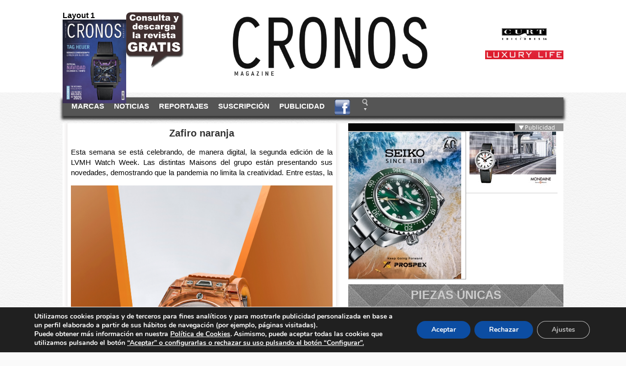

--- FILE ---
content_type: text/html; charset=UTF-8
request_url: https://revistacronos.com/zafiro-naranja/
body_size: 23478
content:
<!DOCTYPE html>
<!--[if IE 7 | IE 8]>
<html class="ie" lang="es">
<![endif]-->
<!--[if !(IE 7) | !(IE 8)  ]><!-->
<html lang="es" itemscope="" itemtype="http://schema.org/NewsArticle" xmlns="http://www.w3.org/1999/xhtml">
<!--<![endif]-->

<head>
	<meta charset="UTF-8" />
	<title>Zafiro naranja - CRONOS MagazineCRONOS Magazine</title>
	<link rel="profile" href="http://gmpg.org/xfn/11" />
	<link rel="stylesheet" type="text/css" media="all" href="https://revistacronos.com/wp-content/themes/cronos/style.css" />
	<link rel="pingback" href="https://revistacronos.com/xmlrpc.php" />


	<meta name='robots' content='index, follow, max-image-preview:large, max-snippet:-1, max-video-preview:-1' />

	<!-- This site is optimized with the Yoast SEO plugin v26.1.1 - https://yoast.com/wordpress/plugins/seo/ -->
	<link rel="canonical" href="https://revistacronos.com/zafiro-naranja/" />
	<meta name="twitter:label1" content="Escrito por" />
	<meta name="twitter:data1" content="REDACCION" />
	<meta name="twitter:label2" content="Tiempo de lectura" />
	<meta name="twitter:data2" content="4 minutos" />
	<script type="application/ld+json" class="yoast-schema-graph">{"@context":"https://schema.org","@graph":[{"@type":"WebPage","@id":"https://revistacronos.com/zafiro-naranja/","url":"https://revistacronos.com/zafiro-naranja/","name":"Zafiro naranja - CRONOS Magazine","isPartOf":{"@id":"https://revistacronos.com/#website"},"primaryImageOfPage":{"@id":"https://revistacronos.com/zafiro-naranja/#primaryimage"},"image":{"@id":"https://revistacronos.com/zafiro-naranja/#primaryimage"},"thumbnailUrl":"https://revistacronos.com/wp-content/uploads/2021/01/2-Big-Bang-Tourbillon-Automatic-Orange-Sapphire-1-copia.jpg","datePublished":"2021-01-28T12:27:15+00:00","dateModified":"2021-01-28T12:27:19+00:00","author":{"@id":"https://revistacronos.com/#/schema/person/a41f7323de3550c2c723c3c08e42c7dd"},"breadcrumb":{"@id":"https://revistacronos.com/zafiro-naranja/#breadcrumb"},"inLanguage":"es","potentialAction":[{"@type":"ReadAction","target":["https://revistacronos.com/zafiro-naranja/"]}]},{"@type":"ImageObject","inLanguage":"es","@id":"https://revistacronos.com/zafiro-naranja/#primaryimage","url":"https://revistacronos.com/wp-content/uploads/2021/01/2-Big-Bang-Tourbillon-Automatic-Orange-Sapphire-1-copia.jpg","contentUrl":"https://revistacronos.com/wp-content/uploads/2021/01/2-Big-Bang-Tourbillon-Automatic-Orange-Sapphire-1-copia.jpg","width":1181,"height":1574},{"@type":"BreadcrumbList","@id":"https://revistacronos.com/zafiro-naranja/#breadcrumb","itemListElement":[{"@type":"ListItem","position":1,"name":"Portada","item":"https://revistacronos.com/"},{"@type":"ListItem","position":2,"name":"Zafiro naranja"}]},{"@type":"WebSite","@id":"https://revistacronos.com/#website","url":"https://revistacronos.com/","name":"CRONOS Magazine","description":"Revista de relojería","potentialAction":[{"@type":"SearchAction","target":{"@type":"EntryPoint","urlTemplate":"https://revistacronos.com/?s={search_term_string}"},"query-input":{"@type":"PropertyValueSpecification","valueRequired":true,"valueName":"search_term_string"}}],"inLanguage":"es"},{"@type":"Person","@id":"https://revistacronos.com/#/schema/person/a41f7323de3550c2c723c3c08e42c7dd","name":"REDACCION","image":{"@type":"ImageObject","inLanguage":"es","@id":"https://revistacronos.com/#/schema/person/image/","url":"https://secure.gravatar.com/avatar/f154c3eb60cb524c28742eb2c1b5e5ec3cbf563cfbdc5beb19a82f37529cbe7d?s=96&d=mm&r=g","contentUrl":"https://secure.gravatar.com/avatar/f154c3eb60cb524c28742eb2c1b5e5ec3cbf563cfbdc5beb19a82f37529cbe7d?s=96&d=mm&r=g","caption":"REDACCION"},"url":"https://revistacronos.com/author/redaccion/"}]}</script>
	<!-- / Yoast SEO plugin. -->


<link rel="alternate" title="oEmbed (JSON)" type="application/json+oembed" href="https://revistacronos.com/wp-json/oembed/1.0/embed?url=https%3A%2F%2Frevistacronos.com%2Fzafiro-naranja%2F" />
<link rel="alternate" title="oEmbed (XML)" type="text/xml+oembed" href="https://revistacronos.com/wp-json/oembed/1.0/embed?url=https%3A%2F%2Frevistacronos.com%2Fzafiro-naranja%2F&#038;format=xml" />
<!-- revistacronos.com is managing ads with Advanced Ads 2.0.16 – https://wpadvancedads.com/ --><script id="revis-ready">
			window.advanced_ads_ready=function(e,a){a=a||"complete";var d=function(e){return"interactive"===a?"loading"!==e:"complete"===e};d(document.readyState)?e():document.addEventListener("readystatechange",(function(a){d(a.target.readyState)&&e()}),{once:"interactive"===a})},window.advanced_ads_ready_queue=window.advanced_ads_ready_queue||[];		</script>
		<style id='wp-img-auto-sizes-contain-inline-css' type='text/css'>
img:is([sizes=auto i],[sizes^="auto," i]){contain-intrinsic-size:3000px 1500px}
/*# sourceURL=wp-img-auto-sizes-contain-inline-css */
</style>
<style id='wp-emoji-styles-inline-css' type='text/css'>

	img.wp-smiley, img.emoji {
		display: inline !important;
		border: none !important;
		box-shadow: none !important;
		height: 1em !important;
		width: 1em !important;
		margin: 0 0.07em !important;
		vertical-align: -0.1em !important;
		background: none !important;
		padding: 0 !important;
	}
/*# sourceURL=wp-emoji-styles-inline-css */
</style>
<style id='wp-block-library-inline-css' type='text/css'>
:root{--wp-block-synced-color:#7a00df;--wp-block-synced-color--rgb:122,0,223;--wp-bound-block-color:var(--wp-block-synced-color);--wp-editor-canvas-background:#ddd;--wp-admin-theme-color:#007cba;--wp-admin-theme-color--rgb:0,124,186;--wp-admin-theme-color-darker-10:#006ba1;--wp-admin-theme-color-darker-10--rgb:0,107,160.5;--wp-admin-theme-color-darker-20:#005a87;--wp-admin-theme-color-darker-20--rgb:0,90,135;--wp-admin-border-width-focus:2px}@media (min-resolution:192dpi){:root{--wp-admin-border-width-focus:1.5px}}.wp-element-button{cursor:pointer}:root .has-very-light-gray-background-color{background-color:#eee}:root .has-very-dark-gray-background-color{background-color:#313131}:root .has-very-light-gray-color{color:#eee}:root .has-very-dark-gray-color{color:#313131}:root .has-vivid-green-cyan-to-vivid-cyan-blue-gradient-background{background:linear-gradient(135deg,#00d084,#0693e3)}:root .has-purple-crush-gradient-background{background:linear-gradient(135deg,#34e2e4,#4721fb 50%,#ab1dfe)}:root .has-hazy-dawn-gradient-background{background:linear-gradient(135deg,#faaca8,#dad0ec)}:root .has-subdued-olive-gradient-background{background:linear-gradient(135deg,#fafae1,#67a671)}:root .has-atomic-cream-gradient-background{background:linear-gradient(135deg,#fdd79a,#004a59)}:root .has-nightshade-gradient-background{background:linear-gradient(135deg,#330968,#31cdcf)}:root .has-midnight-gradient-background{background:linear-gradient(135deg,#020381,#2874fc)}:root{--wp--preset--font-size--normal:16px;--wp--preset--font-size--huge:42px}.has-regular-font-size{font-size:1em}.has-larger-font-size{font-size:2.625em}.has-normal-font-size{font-size:var(--wp--preset--font-size--normal)}.has-huge-font-size{font-size:var(--wp--preset--font-size--huge)}.has-text-align-center{text-align:center}.has-text-align-left{text-align:left}.has-text-align-right{text-align:right}.has-fit-text{white-space:nowrap!important}#end-resizable-editor-section{display:none}.aligncenter{clear:both}.items-justified-left{justify-content:flex-start}.items-justified-center{justify-content:center}.items-justified-right{justify-content:flex-end}.items-justified-space-between{justify-content:space-between}.screen-reader-text{border:0;clip-path:inset(50%);height:1px;margin:-1px;overflow:hidden;padding:0;position:absolute;width:1px;word-wrap:normal!important}.screen-reader-text:focus{background-color:#ddd;clip-path:none;color:#444;display:block;font-size:1em;height:auto;left:5px;line-height:normal;padding:15px 23px 14px;text-decoration:none;top:5px;width:auto;z-index:100000}html :where(.has-border-color){border-style:solid}html :where([style*=border-top-color]){border-top-style:solid}html :where([style*=border-right-color]){border-right-style:solid}html :where([style*=border-bottom-color]){border-bottom-style:solid}html :where([style*=border-left-color]){border-left-style:solid}html :where([style*=border-width]){border-style:solid}html :where([style*=border-top-width]){border-top-style:solid}html :where([style*=border-right-width]){border-right-style:solid}html :where([style*=border-bottom-width]){border-bottom-style:solid}html :where([style*=border-left-width]){border-left-style:solid}html :where(img[class*=wp-image-]){height:auto;max-width:100%}:where(figure){margin:0 0 1em}html :where(.is-position-sticky){--wp-admin--admin-bar--position-offset:var(--wp-admin--admin-bar--height,0px)}@media screen and (max-width:600px){html :where(.is-position-sticky){--wp-admin--admin-bar--position-offset:0px}}

/*# sourceURL=wp-block-library-inline-css */
</style><style id='global-styles-inline-css' type='text/css'>
:root{--wp--preset--aspect-ratio--square: 1;--wp--preset--aspect-ratio--4-3: 4/3;--wp--preset--aspect-ratio--3-4: 3/4;--wp--preset--aspect-ratio--3-2: 3/2;--wp--preset--aspect-ratio--2-3: 2/3;--wp--preset--aspect-ratio--16-9: 16/9;--wp--preset--aspect-ratio--9-16: 9/16;--wp--preset--color--black: #000000;--wp--preset--color--cyan-bluish-gray: #abb8c3;--wp--preset--color--white: #ffffff;--wp--preset--color--pale-pink: #f78da7;--wp--preset--color--vivid-red: #cf2e2e;--wp--preset--color--luminous-vivid-orange: #ff6900;--wp--preset--color--luminous-vivid-amber: #fcb900;--wp--preset--color--light-green-cyan: #7bdcb5;--wp--preset--color--vivid-green-cyan: #00d084;--wp--preset--color--pale-cyan-blue: #8ed1fc;--wp--preset--color--vivid-cyan-blue: #0693e3;--wp--preset--color--vivid-purple: #9b51e0;--wp--preset--gradient--vivid-cyan-blue-to-vivid-purple: linear-gradient(135deg,rgb(6,147,227) 0%,rgb(155,81,224) 100%);--wp--preset--gradient--light-green-cyan-to-vivid-green-cyan: linear-gradient(135deg,rgb(122,220,180) 0%,rgb(0,208,130) 100%);--wp--preset--gradient--luminous-vivid-amber-to-luminous-vivid-orange: linear-gradient(135deg,rgb(252,185,0) 0%,rgb(255,105,0) 100%);--wp--preset--gradient--luminous-vivid-orange-to-vivid-red: linear-gradient(135deg,rgb(255,105,0) 0%,rgb(207,46,46) 100%);--wp--preset--gradient--very-light-gray-to-cyan-bluish-gray: linear-gradient(135deg,rgb(238,238,238) 0%,rgb(169,184,195) 100%);--wp--preset--gradient--cool-to-warm-spectrum: linear-gradient(135deg,rgb(74,234,220) 0%,rgb(151,120,209) 20%,rgb(207,42,186) 40%,rgb(238,44,130) 60%,rgb(251,105,98) 80%,rgb(254,248,76) 100%);--wp--preset--gradient--blush-light-purple: linear-gradient(135deg,rgb(255,206,236) 0%,rgb(152,150,240) 100%);--wp--preset--gradient--blush-bordeaux: linear-gradient(135deg,rgb(254,205,165) 0%,rgb(254,45,45) 50%,rgb(107,0,62) 100%);--wp--preset--gradient--luminous-dusk: linear-gradient(135deg,rgb(255,203,112) 0%,rgb(199,81,192) 50%,rgb(65,88,208) 100%);--wp--preset--gradient--pale-ocean: linear-gradient(135deg,rgb(255,245,203) 0%,rgb(182,227,212) 50%,rgb(51,167,181) 100%);--wp--preset--gradient--electric-grass: linear-gradient(135deg,rgb(202,248,128) 0%,rgb(113,206,126) 100%);--wp--preset--gradient--midnight: linear-gradient(135deg,rgb(2,3,129) 0%,rgb(40,116,252) 100%);--wp--preset--font-size--small: 13px;--wp--preset--font-size--medium: 20px;--wp--preset--font-size--large: 36px;--wp--preset--font-size--x-large: 42px;--wp--preset--spacing--20: 0.44rem;--wp--preset--spacing--30: 0.67rem;--wp--preset--spacing--40: 1rem;--wp--preset--spacing--50: 1.5rem;--wp--preset--spacing--60: 2.25rem;--wp--preset--spacing--70: 3.38rem;--wp--preset--spacing--80: 5.06rem;--wp--preset--shadow--natural: 6px 6px 9px rgba(0, 0, 0, 0.2);--wp--preset--shadow--deep: 12px 12px 50px rgba(0, 0, 0, 0.4);--wp--preset--shadow--sharp: 6px 6px 0px rgba(0, 0, 0, 0.2);--wp--preset--shadow--outlined: 6px 6px 0px -3px rgb(255, 255, 255), 6px 6px rgb(0, 0, 0);--wp--preset--shadow--crisp: 6px 6px 0px rgb(0, 0, 0);}:where(.is-layout-flex){gap: 0.5em;}:where(.is-layout-grid){gap: 0.5em;}body .is-layout-flex{display: flex;}.is-layout-flex{flex-wrap: wrap;align-items: center;}.is-layout-flex > :is(*, div){margin: 0;}body .is-layout-grid{display: grid;}.is-layout-grid > :is(*, div){margin: 0;}:where(.wp-block-columns.is-layout-flex){gap: 2em;}:where(.wp-block-columns.is-layout-grid){gap: 2em;}:where(.wp-block-post-template.is-layout-flex){gap: 1.25em;}:where(.wp-block-post-template.is-layout-grid){gap: 1.25em;}.has-black-color{color: var(--wp--preset--color--black) !important;}.has-cyan-bluish-gray-color{color: var(--wp--preset--color--cyan-bluish-gray) !important;}.has-white-color{color: var(--wp--preset--color--white) !important;}.has-pale-pink-color{color: var(--wp--preset--color--pale-pink) !important;}.has-vivid-red-color{color: var(--wp--preset--color--vivid-red) !important;}.has-luminous-vivid-orange-color{color: var(--wp--preset--color--luminous-vivid-orange) !important;}.has-luminous-vivid-amber-color{color: var(--wp--preset--color--luminous-vivid-amber) !important;}.has-light-green-cyan-color{color: var(--wp--preset--color--light-green-cyan) !important;}.has-vivid-green-cyan-color{color: var(--wp--preset--color--vivid-green-cyan) !important;}.has-pale-cyan-blue-color{color: var(--wp--preset--color--pale-cyan-blue) !important;}.has-vivid-cyan-blue-color{color: var(--wp--preset--color--vivid-cyan-blue) !important;}.has-vivid-purple-color{color: var(--wp--preset--color--vivid-purple) !important;}.has-black-background-color{background-color: var(--wp--preset--color--black) !important;}.has-cyan-bluish-gray-background-color{background-color: var(--wp--preset--color--cyan-bluish-gray) !important;}.has-white-background-color{background-color: var(--wp--preset--color--white) !important;}.has-pale-pink-background-color{background-color: var(--wp--preset--color--pale-pink) !important;}.has-vivid-red-background-color{background-color: var(--wp--preset--color--vivid-red) !important;}.has-luminous-vivid-orange-background-color{background-color: var(--wp--preset--color--luminous-vivid-orange) !important;}.has-luminous-vivid-amber-background-color{background-color: var(--wp--preset--color--luminous-vivid-amber) !important;}.has-light-green-cyan-background-color{background-color: var(--wp--preset--color--light-green-cyan) !important;}.has-vivid-green-cyan-background-color{background-color: var(--wp--preset--color--vivid-green-cyan) !important;}.has-pale-cyan-blue-background-color{background-color: var(--wp--preset--color--pale-cyan-blue) !important;}.has-vivid-cyan-blue-background-color{background-color: var(--wp--preset--color--vivid-cyan-blue) !important;}.has-vivid-purple-background-color{background-color: var(--wp--preset--color--vivid-purple) !important;}.has-black-border-color{border-color: var(--wp--preset--color--black) !important;}.has-cyan-bluish-gray-border-color{border-color: var(--wp--preset--color--cyan-bluish-gray) !important;}.has-white-border-color{border-color: var(--wp--preset--color--white) !important;}.has-pale-pink-border-color{border-color: var(--wp--preset--color--pale-pink) !important;}.has-vivid-red-border-color{border-color: var(--wp--preset--color--vivid-red) !important;}.has-luminous-vivid-orange-border-color{border-color: var(--wp--preset--color--luminous-vivid-orange) !important;}.has-luminous-vivid-amber-border-color{border-color: var(--wp--preset--color--luminous-vivid-amber) !important;}.has-light-green-cyan-border-color{border-color: var(--wp--preset--color--light-green-cyan) !important;}.has-vivid-green-cyan-border-color{border-color: var(--wp--preset--color--vivid-green-cyan) !important;}.has-pale-cyan-blue-border-color{border-color: var(--wp--preset--color--pale-cyan-blue) !important;}.has-vivid-cyan-blue-border-color{border-color: var(--wp--preset--color--vivid-cyan-blue) !important;}.has-vivid-purple-border-color{border-color: var(--wp--preset--color--vivid-purple) !important;}.has-vivid-cyan-blue-to-vivid-purple-gradient-background{background: var(--wp--preset--gradient--vivid-cyan-blue-to-vivid-purple) !important;}.has-light-green-cyan-to-vivid-green-cyan-gradient-background{background: var(--wp--preset--gradient--light-green-cyan-to-vivid-green-cyan) !important;}.has-luminous-vivid-amber-to-luminous-vivid-orange-gradient-background{background: var(--wp--preset--gradient--luminous-vivid-amber-to-luminous-vivid-orange) !important;}.has-luminous-vivid-orange-to-vivid-red-gradient-background{background: var(--wp--preset--gradient--luminous-vivid-orange-to-vivid-red) !important;}.has-very-light-gray-to-cyan-bluish-gray-gradient-background{background: var(--wp--preset--gradient--very-light-gray-to-cyan-bluish-gray) !important;}.has-cool-to-warm-spectrum-gradient-background{background: var(--wp--preset--gradient--cool-to-warm-spectrum) !important;}.has-blush-light-purple-gradient-background{background: var(--wp--preset--gradient--blush-light-purple) !important;}.has-blush-bordeaux-gradient-background{background: var(--wp--preset--gradient--blush-bordeaux) !important;}.has-luminous-dusk-gradient-background{background: var(--wp--preset--gradient--luminous-dusk) !important;}.has-pale-ocean-gradient-background{background: var(--wp--preset--gradient--pale-ocean) !important;}.has-electric-grass-gradient-background{background: var(--wp--preset--gradient--electric-grass) !important;}.has-midnight-gradient-background{background: var(--wp--preset--gradient--midnight) !important;}.has-small-font-size{font-size: var(--wp--preset--font-size--small) !important;}.has-medium-font-size{font-size: var(--wp--preset--font-size--medium) !important;}.has-large-font-size{font-size: var(--wp--preset--font-size--large) !important;}.has-x-large-font-size{font-size: var(--wp--preset--font-size--x-large) !important;}
/*# sourceURL=global-styles-inline-css */
</style>

<style id='classic-theme-styles-inline-css' type='text/css'>
/*! This file is auto-generated */
.wp-block-button__link{color:#fff;background-color:#32373c;border-radius:9999px;box-shadow:none;text-decoration:none;padding:calc(.667em + 2px) calc(1.333em + 2px);font-size:1.125em}.wp-block-file__button{background:#32373c;color:#fff;text-decoration:none}
/*# sourceURL=/wp-includes/css/classic-themes.min.css */
</style>
<link rel='stylesheet' id='contact-form-7-css' href='https://revistacronos.com/wp-content/plugins/contact-form-7/includes/css/styles.css?ver=6.1.4' type='text/css' media='all' />
<link rel='stylesheet' id='slb_core-css' href='https://revistacronos.com/wp-content/plugins/simple-lightbox/client/css/app.css?ver=2.9.4' type='text/css' media='all' />
<link rel='stylesheet' id='heateor_sss_frontend_css-css' href='https://revistacronos.com/wp-content/plugins/sassy-social-share/public/css/sassy-social-share-public.css?ver=3.3.79' type='text/css' media='all' />
<style id='heateor_sss_frontend_css-inline-css' type='text/css'>
.heateor_sss_button_instagram span.heateor_sss_svg,a.heateor_sss_instagram span.heateor_sss_svg{background:radial-gradient(circle at 30% 107%,#fdf497 0,#fdf497 5%,#fd5949 45%,#d6249f 60%,#285aeb 90%)}.heateor_sss_horizontal_sharing .heateor_sss_svg,.heateor_sss_standard_follow_icons_container .heateor_sss_svg{color:#fff;border-width:0px;border-style:solid;border-color:transparent}.heateor_sss_horizontal_sharing .heateorSssTCBackground{color:#666}.heateor_sss_horizontal_sharing span.heateor_sss_svg:hover,.heateor_sss_standard_follow_icons_container span.heateor_sss_svg:hover{border-color:transparent;}.heateor_sss_vertical_sharing span.heateor_sss_svg,.heateor_sss_floating_follow_icons_container span.heateor_sss_svg{color:#fff;border-width:0px;border-style:solid;border-color:transparent;}.heateor_sss_vertical_sharing .heateorSssTCBackground{color:#666;}.heateor_sss_vertical_sharing span.heateor_sss_svg:hover,.heateor_sss_floating_follow_icons_container span.heateor_sss_svg:hover{border-color:transparent;}@media screen and (max-width:783px) {.heateor_sss_vertical_sharing{display:none!important}}div.heateor_sss_sharing_title{text-align:center}div.heateor_sss_sharing_ul{width:100%;text-align:center;}div.heateor_sss_horizontal_sharing div.heateor_sss_sharing_ul a{float:none!important;display:inline-block;}
/*# sourceURL=heateor_sss_frontend_css-inline-css */
</style>
<link rel='stylesheet' id='unslider-css-css' href='https://revistacronos.com/wp-content/plugins/advanced-ads-slider/public/assets/css/unslider.css?ver=2.0.0' type='text/css' media='all' />
<link rel='stylesheet' id='slider-css-css' href='https://revistacronos.com/wp-content/plugins/advanced-ads-slider/public/assets/css/slider.css?ver=2.0.0' type='text/css' media='all' />
<link rel='stylesheet' id='moove_gdpr_frontend-css' href='https://revistacronos.com/wp-content/plugins/gdpr-cookie-compliance/dist/styles/gdpr-main.css?ver=5.0.9' type='text/css' media='all' />
<style id='moove_gdpr_frontend-inline-css' type='text/css'>
#moove_gdpr_cookie_modal,#moove_gdpr_cookie_info_bar,.gdpr_cookie_settings_shortcode_content{font-family:&#039;Nunito&#039;,sans-serif}#moove_gdpr_save_popup_settings_button{background-color:#373737;color:#fff}#moove_gdpr_save_popup_settings_button:hover{background-color:#000}#moove_gdpr_cookie_info_bar .moove-gdpr-info-bar-container .moove-gdpr-info-bar-content a.mgbutton,#moove_gdpr_cookie_info_bar .moove-gdpr-info-bar-container .moove-gdpr-info-bar-content button.mgbutton{background-color:#0C4DA2}#moove_gdpr_cookie_modal .moove-gdpr-modal-content .moove-gdpr-modal-footer-content .moove-gdpr-button-holder a.mgbutton,#moove_gdpr_cookie_modal .moove-gdpr-modal-content .moove-gdpr-modal-footer-content .moove-gdpr-button-holder button.mgbutton,.gdpr_cookie_settings_shortcode_content .gdpr-shr-button.button-green{background-color:#0C4DA2;border-color:#0C4DA2}#moove_gdpr_cookie_modal .moove-gdpr-modal-content .moove-gdpr-modal-footer-content .moove-gdpr-button-holder a.mgbutton:hover,#moove_gdpr_cookie_modal .moove-gdpr-modal-content .moove-gdpr-modal-footer-content .moove-gdpr-button-holder button.mgbutton:hover,.gdpr_cookie_settings_shortcode_content .gdpr-shr-button.button-green:hover{background-color:#fff;color:#0C4DA2}#moove_gdpr_cookie_modal .moove-gdpr-modal-content .moove-gdpr-modal-close i,#moove_gdpr_cookie_modal .moove-gdpr-modal-content .moove-gdpr-modal-close span.gdpr-icon{background-color:#0C4DA2;border:1px solid #0C4DA2}#moove_gdpr_cookie_info_bar span.moove-gdpr-infobar-allow-all.focus-g,#moove_gdpr_cookie_info_bar span.moove-gdpr-infobar-allow-all:focus,#moove_gdpr_cookie_info_bar button.moove-gdpr-infobar-allow-all.focus-g,#moove_gdpr_cookie_info_bar button.moove-gdpr-infobar-allow-all:focus,#moove_gdpr_cookie_info_bar span.moove-gdpr-infobar-reject-btn.focus-g,#moove_gdpr_cookie_info_bar span.moove-gdpr-infobar-reject-btn:focus,#moove_gdpr_cookie_info_bar button.moove-gdpr-infobar-reject-btn.focus-g,#moove_gdpr_cookie_info_bar button.moove-gdpr-infobar-reject-btn:focus,#moove_gdpr_cookie_info_bar span.change-settings-button.focus-g,#moove_gdpr_cookie_info_bar span.change-settings-button:focus,#moove_gdpr_cookie_info_bar button.change-settings-button.focus-g,#moove_gdpr_cookie_info_bar button.change-settings-button:focus{-webkit-box-shadow:0 0 1px 3px #0C4DA2;-moz-box-shadow:0 0 1px 3px #0C4DA2;box-shadow:0 0 1px 3px #0C4DA2}#moove_gdpr_cookie_modal .moove-gdpr-modal-content .moove-gdpr-modal-close i:hover,#moove_gdpr_cookie_modal .moove-gdpr-modal-content .moove-gdpr-modal-close span.gdpr-icon:hover,#moove_gdpr_cookie_info_bar span[data-href]>u.change-settings-button{color:#0C4DA2}#moove_gdpr_cookie_modal .moove-gdpr-modal-content .moove-gdpr-modal-left-content #moove-gdpr-menu li.menu-item-selected a span.gdpr-icon,#moove_gdpr_cookie_modal .moove-gdpr-modal-content .moove-gdpr-modal-left-content #moove-gdpr-menu li.menu-item-selected button span.gdpr-icon{color:inherit}#moove_gdpr_cookie_modal .moove-gdpr-modal-content .moove-gdpr-modal-left-content #moove-gdpr-menu li a span.gdpr-icon,#moove_gdpr_cookie_modal .moove-gdpr-modal-content .moove-gdpr-modal-left-content #moove-gdpr-menu li button span.gdpr-icon{color:inherit}#moove_gdpr_cookie_modal .gdpr-acc-link{line-height:0;font-size:0;color:transparent;position:absolute}#moove_gdpr_cookie_modal .moove-gdpr-modal-content .moove-gdpr-modal-close:hover i,#moove_gdpr_cookie_modal .moove-gdpr-modal-content .moove-gdpr-modal-left-content #moove-gdpr-menu li a,#moove_gdpr_cookie_modal .moove-gdpr-modal-content .moove-gdpr-modal-left-content #moove-gdpr-menu li button,#moove_gdpr_cookie_modal .moove-gdpr-modal-content .moove-gdpr-modal-left-content #moove-gdpr-menu li button i,#moove_gdpr_cookie_modal .moove-gdpr-modal-content .moove-gdpr-modal-left-content #moove-gdpr-menu li a i,#moove_gdpr_cookie_modal .moove-gdpr-modal-content .moove-gdpr-tab-main .moove-gdpr-tab-main-content a:hover,#moove_gdpr_cookie_info_bar.moove-gdpr-dark-scheme .moove-gdpr-info-bar-container .moove-gdpr-info-bar-content a.mgbutton:hover,#moove_gdpr_cookie_info_bar.moove-gdpr-dark-scheme .moove-gdpr-info-bar-container .moove-gdpr-info-bar-content button.mgbutton:hover,#moove_gdpr_cookie_info_bar.moove-gdpr-dark-scheme .moove-gdpr-info-bar-container .moove-gdpr-info-bar-content a:hover,#moove_gdpr_cookie_info_bar.moove-gdpr-dark-scheme .moove-gdpr-info-bar-container .moove-gdpr-info-bar-content button:hover,#moove_gdpr_cookie_info_bar.moove-gdpr-dark-scheme .moove-gdpr-info-bar-container .moove-gdpr-info-bar-content span.change-settings-button:hover,#moove_gdpr_cookie_info_bar.moove-gdpr-dark-scheme .moove-gdpr-info-bar-container .moove-gdpr-info-bar-content button.change-settings-button:hover,#moove_gdpr_cookie_info_bar.moove-gdpr-dark-scheme .moove-gdpr-info-bar-container .moove-gdpr-info-bar-content u.change-settings-button:hover,#moove_gdpr_cookie_info_bar span[data-href]>u.change-settings-button,#moove_gdpr_cookie_info_bar.moove-gdpr-dark-scheme .moove-gdpr-info-bar-container .moove-gdpr-info-bar-content a.mgbutton.focus-g,#moove_gdpr_cookie_info_bar.moove-gdpr-dark-scheme .moove-gdpr-info-bar-container .moove-gdpr-info-bar-content button.mgbutton.focus-g,#moove_gdpr_cookie_info_bar.moove-gdpr-dark-scheme .moove-gdpr-info-bar-container .moove-gdpr-info-bar-content a.focus-g,#moove_gdpr_cookie_info_bar.moove-gdpr-dark-scheme .moove-gdpr-info-bar-container .moove-gdpr-info-bar-content button.focus-g,#moove_gdpr_cookie_info_bar.moove-gdpr-dark-scheme .moove-gdpr-info-bar-container .moove-gdpr-info-bar-content a.mgbutton:focus,#moove_gdpr_cookie_info_bar.moove-gdpr-dark-scheme .moove-gdpr-info-bar-container .moove-gdpr-info-bar-content button.mgbutton:focus,#moove_gdpr_cookie_info_bar.moove-gdpr-dark-scheme .moove-gdpr-info-bar-container .moove-gdpr-info-bar-content a:focus,#moove_gdpr_cookie_info_bar.moove-gdpr-dark-scheme .moove-gdpr-info-bar-container .moove-gdpr-info-bar-content button:focus,#moove_gdpr_cookie_info_bar.moove-gdpr-dark-scheme .moove-gdpr-info-bar-container .moove-gdpr-info-bar-content span.change-settings-button.focus-g,span.change-settings-button:focus,button.change-settings-button.focus-g,button.change-settings-button:focus,#moove_gdpr_cookie_info_bar.moove-gdpr-dark-scheme .moove-gdpr-info-bar-container .moove-gdpr-info-bar-content u.change-settings-button.focus-g,#moove_gdpr_cookie_info_bar.moove-gdpr-dark-scheme .moove-gdpr-info-bar-container .moove-gdpr-info-bar-content u.change-settings-button:focus{color:#0C4DA2}#moove_gdpr_cookie_modal .moove-gdpr-branding.focus-g span,#moove_gdpr_cookie_modal .moove-gdpr-modal-content .moove-gdpr-tab-main a.focus-g,#moove_gdpr_cookie_modal .moove-gdpr-modal-content .moove-gdpr-tab-main .gdpr-cd-details-toggle.focus-g{color:#0C4DA2}#moove_gdpr_cookie_modal.gdpr_lightbox-hide{display:none}
/*# sourceURL=moove_gdpr_frontend-inline-css */
</style>
<script type="text/javascript" src="https://revistacronos.com/wp-includes/js/jquery/jquery.min.js?ver=3.7.1" id="jquery-core-js"></script>
<script type="text/javascript" src="https://revistacronos.com/wp-includes/js/jquery/jquery-migrate.min.js?ver=3.4.1" id="jquery-migrate-js"></script>
<script type="text/javascript" id="advanced-ads-advanced-js-js-extra">
/* <![CDATA[ */
var advads_options = {"blog_id":"1","privacy":{"enabled":false,"state":"not_needed"}};
//# sourceURL=advanced-ads-advanced-js-js-extra
/* ]]> */
</script>
<script type="text/javascript" src="https://revistacronos.com/wp-content/plugins/advanced-ads/public/assets/js/advanced.min.js?ver=2.0.16" id="advanced-ads-advanced-js-js"></script>
<script type="text/javascript" src="https://revistacronos.com/wp-content/themes/cronos/js/ventanas.js?ver=1.0" id="ventanas-js"></script>
<link rel="https://api.w.org/" href="https://revistacronos.com/wp-json/" /><link rel="alternate" title="JSON" type="application/json" href="https://revistacronos.com/wp-json/wp/v2/posts/7496" /><link rel='shortlink' href='https://revistacronos.com/?p=7496' />
<script type="text/javascript">
		var advadsCfpQueue = [];
		var advadsCfpAd = function( adID ){
			if ( 'undefined' == typeof advadsProCfp ) { advadsCfpQueue.push( adID ) } else { advadsProCfp.addElement( adID ) }
		};
		</script>
		<link rel="icon" href="https://revistacronos.com/wp-content/uploads/2021/03/cropped-ico-32x32.jpg" sizes="32x32" />
<link rel="icon" href="https://revistacronos.com/wp-content/uploads/2021/03/cropped-ico-192x192.jpg" sizes="192x192" />
<link rel="apple-touch-icon" href="https://revistacronos.com/wp-content/uploads/2021/03/cropped-ico-180x180.jpg" />
<meta name="msapplication-TileImage" content="https://revistacronos.com/wp-content/uploads/2021/03/cropped-ico-270x270.jpg" />
	<!--[if lt IE 9]>
<script type="text/javascript">
	document.createElement("article");
    document.createElement("aside");
	document.createElement("details");
	document.createElement("figcaption");
	document.createElement("figure");
	document.createElement("header");
    document.createElement("footer");
	document.createElement("hgroup");
	document.createElement("section");
	document.createElement("subfooter-1");
	document.createElement("subfooter-2");
	document.createElement("piezas-unicas");
	document.createElement("estrellas");
	document.createElement("columna-izquierda");
    document.createElement("relojes");
    document.createElement("listado-anuario");
    document.createElement("glosario");
</script>
<![endif]-->
	<script>
		(function(i, s, o, g, r, a, m) {
			i['GoogleAnalyticsObject'] = r;
			i[r] = i[r] || function() {
				(i[r].q = i[r].q || []).push(arguments)
			}, i[r].l = 1 * new Date();
			a = s.createElement(o),
				m = s.getElementsByTagName(o)[0];
			a.async = 1;
			a.src = g;
			m.parentNode.insertBefore(a, m)
		})(window, document, 'script', '//www.google-analytics.com/analytics.js', 'ga');

		ga('create', 'UA-47305950-1', 'revistacronos.com');
		ga('send', 'pageview');

	</script>
</head>
<meta name="google-translate-customization" content="875d1d6d8b8e6fdb-f4730080771b68e0-gf998f8902a029304-15">
</meta>

<body class="wp-singular post-template-default single single-post postid-7496 single-format-standard wp-theme-cronos aa-prefix-revis-">


	<!-- Header -->

	<div id="wrapper-header">
		<header id="header">
			<div class="wrapper-revista-de-relojes">
				<div class="bajar-revista"><img src="https://revistacronos.com/wp-content/themes/cronos/images/bajar-revista.svg" width="120" height="117" />
				</div>
				<div class="revista-de-relojes">



		

				
						<li id="widget_sp_image-2" class="widget widget_sp_image"><h2 class="widgettitle">Layout 1</h2>
<a href="https://curtediciones.com/producto/cronos-diciembre-2025/" target="_blank" class="widget_sp_image-image-link" title="Layout 1"><img width="295" height="389" alt="Layout 1" class="attachment-full" style="max-width: 100%;" srcset="https://revistacronos.com/wp-content/uploads/2025/12/Portada-Cronos-216.jpg 295w, https://revistacronos.com/wp-content/uploads/2025/12/Portada-Cronos-216-228x300.jpg 228w, https://revistacronos.com/wp-content/uploads/2025/12/Portada-Cronos-216-225x297.jpg 225w, https://revistacronos.com/wp-content/uploads/2025/12/Portada-Cronos-216-150x198.jpg 150w, https://revistacronos.com/wp-content/uploads/2025/12/Portada-Cronos-216-120x158.jpg 120w" sizes="(max-width: 295px) 100vw, 295px" src="https://revistacronos.com/wp-content/uploads/2025/12/Portada-Cronos-216.jpg" /></a></li>
				
				</div>
			</div>
			<div class="logo-cronos">
				<a href="https://revistacronos.com" target="_self"><img src="https://revistacronos.com/wp-content/themes/cronos/images/logo-cronos.jpg" width="400" height="127" /></a>
			</div>
			<div class="luxury-life">
				<a href="http://www.curtediciones.com" title="CURT EDICIONES" target="_blank"><img src="https://revistacronos.com/wp-content/themes/cronos/images/logo-curt.png" width="100" height="30"></a><br><br>
				



		

				
						<li id="widget_sp_image-7" class="widget widget_sp_image"><h2 class="widgettitle">logo-luxury</h2>
<a href="/category/luxury-life/" target="_self" class="widget_sp_image-image-link" title="logo-luxury"><img width="160" height="18" alt="LUXURY LIFE" class="attachment-160x18 aligncenter" style="max-width: 100%;" src="http://revistacronos.com/wp-content/uploads/2016/02/logo-luxury.jpg" /></a></li>
				
			</div>



		</header>
	</div>
	<div class="clear">
	</div>
	<div id="menus">
		<div id="navmenu">
			<div id="menu_superior">
				<ul>
						<li class="cat-item cat-item-4"><a href="https://revistacronos.com/category/marcas/">MARCAS</a>
</li>
	<li class="cat-item cat-item-2"><a href="https://revistacronos.com/category/noticias/">NOTICIAS</a>
<ul class='children'>
	<li class="cat-item cat-item-40"><a href="https://revistacronos.com/category/noticias/en-directo/">EN DIRECTO</a>
</li>
	<li class="cat-item cat-item-12"><a href="https://revistacronos.com/category/noticias/hora-al-dia-ultimas-novedades-de-cronos/">HORA AL DIA</a>
</li>
</ul>
</li>
	<li class="cat-item cat-item-3"><a href="https://revistacronos.com/category/reportajes/">REPORTAJES</a>
<ul class='children'>
	<li class="cat-item cat-item-39"><a href="https://revistacronos.com/category/reportajes/alta-relojeria/">ALTA RELOJERIA</a>
</li>
	<li class="cat-item cat-item-16"><a href="https://revistacronos.com/category/reportajes/especial/">ESPECIAL</a>
</li>
	<li class="cat-item cat-item-15"><a href="https://revistacronos.com/category/reportajes/estrellas-del-tiempo/">ESTRELLAS DEL TIEMPO</a>
</li>
	<li class="cat-item cat-item-21"><a href="https://revistacronos.com/category/reportajes/ferias-y-eventos/">FERIAS y EVENTOS</a>
</li>
	<li class="cat-item cat-item-19"><a href="https://revistacronos.com/category/reportajes/personajes/">PERSONAJES</a>
</li>
	<li class="cat-item cat-item-42"><a href="https://revistacronos.com/category/reportajes/piezas-unicas/">PIEZAS ÚNICAS</a>
</li>
	<li class="cat-item cat-item-18"><a href="https://revistacronos.com/category/reportajes/sector-informa/">SECTOR INFORMA</a>
</li>
	<li class="cat-item cat-item-17"><a href="https://revistacronos.com/category/reportajes/tendencias/">TENDENCIAS</a>
</li>
	<li class="cat-item cat-item-14"><a href="https://revistacronos.com/category/reportajes/terminos/">TERMINOS</a>
</li>
</ul>
</li>
			
					<li class="newsletter">
						<a href="?page_id=617">SUSCRIPCIÓN</a>
					</li>
					<li class="newsletter">
						<a href="?page_id=404">PUBLICIDAD</a>
					</li>
					<li class="menu_redes">
						<a href="http://es-es.facebook.com/pages/Revista-Cronos/163299483722850?sk=info&amp;filter=12" target="_blank"><img src="https://revistacronos.com/wp-content/themes/cronos/images/facebook.png" width="32" height="32" /></a>
					</li>
					<li>
						<a id="btn_caja-buscar" href="#"><img src="https://revistacronos.com/wp-content/themes/cronos/images/lupa-bajo.png" border="0" align="top" /></a>
					</li>
					<div class="caja-buscar"><!--<form class="searchform" role="search" method="get" id="searchform" action="https://revistacronos.com/">
    	<input class="searchfield" type="text" value="Buscar noticia..." onfocus="if (this.value == 'Search...') {this.value = '';}" onblur="if (this.value == '') {this.value = 'Search...';}" />
	<input id="searchsubmit class="searchbutton" type="button" value="Ir" />
</form>-->
<div id="head-search">
		<form role="search" method="get" id="searchform" action="https://revistacronos.com/">
			<!--<input type="text"  maxlength="100" value="Buscar" placeholder="Buscar" name="s" id="s" class="text" >-->
			<input class="text"  type="text" value="Buscar" autocomplete="off" onclick="javascript:this.value='';" name="s" id="s" />
			<input type="submit" value="" class="button" id="searchsubmit">
		</form>
		</div>



</div>
					<li>
						<div id="google_translate_element"></div>
					</li>
				</ul>
			</div>

		</div>
	</div>
	<!-- Content -->
	<div id="wrapper">

<section id="middle">

		<div id="container">
			<div id="content">
			
		 	<div id="post">
				            	<div class="post-individual-single">
            			

            			<div class="titulo">
							<h1><a href="https://revistacronos.com/zafiro-naranja/" rel="bookmark" title="Permanent Link to Zafiro naranja">Zafiro naranja</a></h1>
							<h2></h2>
						</div>
			
				
							
<p>Esta semana se está celebrando, de manera digital, la segunda edición de la LVMH Watch Week. Las distintas Maisons del grupo están presentando sus novedades, demostrando que la pandemia no limita la creatividad. Entre <img fetchpriority="high" decoding="async" class="alignleft size-full wp-image-7497" src="https://revistacronos.com/wp-content/uploads/2021/01/2-Big-Bang-Tourbillon-Automatic-Orange-Sapphire-1-copia.jpg" alt="" width="1181" height="1574" srcset="https://revistacronos.com/wp-content/uploads/2021/01/2-Big-Bang-Tourbillon-Automatic-Orange-Sapphire-1-copia.jpg 1181w, https://revistacronos.com/wp-content/uploads/2021/01/2-Big-Bang-Tourbillon-Automatic-Orange-Sapphire-1-copia-225x300.jpg 225w, https://revistacronos.com/wp-content/uploads/2021/01/2-Big-Bang-Tourbillon-Automatic-Orange-Sapphire-1-copia-768x1024.jpg 768w, https://revistacronos.com/wp-content/uploads/2021/01/2-Big-Bang-Tourbillon-Automatic-Orange-Sapphire-1-copia-1152x1536.jpg 1152w, https://revistacronos.com/wp-content/uploads/2021/01/2-Big-Bang-Tourbillon-Automatic-Orange-Sapphire-1-copia-550x733.jpg 550w, https://revistacronos.com/wp-content/uploads/2021/01/2-Big-Bang-Tourbillon-Automatic-Orange-Sapphire-1-copia-150x200.jpg 150w, https://revistacronos.com/wp-content/uploads/2021/01/2-Big-Bang-Tourbillon-Automatic-Orange-Sapphire-1-copia-120x160.jpg 120w" sizes="(max-width: 1181px) 100vw, 1181px" />estas, la firma Hublot destaca por sus siempre sorprendentes y coloristas propuestas. Entre estas, el atrevimiento de presentar la primera caja de zafiro naranja, la que ostenta el Big Bant Tourbillon Automatic Orange Sapphire.</p>
<p>Zafiro naranja, novedad mundial</p>
<p>Un ámbito en el que el característico «Arte de la Fusión» de Hublot se manifiesta en todo su esplendor es, sin duda, el de los materiales vanguardistas, sobre todo el zafiro sintético. A lo largo de los años, la marca (que cuenta con su propio laboratorio de materiales y metalurgia) ha lanzado al mercado emblemáticos modelos en los que las esferas y las cajas de zafiro, disponibles en novedosos colores, sirven de pantalla transparente de una mecánica sofisticada. Entre estos relojes destacan el Big Bang Unico Sapphire (transparente), el All Black Sapphire, el Big Bang Unico Red Sapphire, el Blue Sapphire o el nuevo Spirit of Big Bang Yellow Sapphire. Hoy en día, Hublot sigue innovando con este extraordinario material: ha reinterpretado el Big Bang Sapphire Tourbillon en un tono naranja totalmente innovador (toda una primicia mundial para un zafiro tintado), hito conseguido gracias a la incorporación de titanio y cromo en un inteligente proceso de fabricación. Este sorprendente y dinámico color confiere un soplo de aire fresco a la alta relojería y convive en perfecta armonía con la cultura de excelencia de Hublot. El tono técnico de los seis tornillos de titanio en forma de H que caracterizan el icónico diseño del Big Bang intensifica el carácter atractivo del bisel y de la caja translúcidos en un refinado zafiro naranja pulido.</p>
<p>Tourbillon revolucionario</p>
<p>Una revolucionaria caja con un innovador movimiento. Hublot demuestra sus conocimientos relojeros sin igual y su maestría con el tourbillon, en desarrollo constante desde 2007: para ello, acomoda un movimiento tourbillon totalmente novedoso en el núcleo del zafiro naranja, diseñado y producido en su integridad por la marca suiza. A diferencia de los tradicionales movimientos tourbillon, equipados con cuerda manual, este extraordinario calibre ha adquirido renombre gracias al sistema de cuerda automática que asegura una reserva de marcha mínima de tres días (72 horas), una notable mejora para el portador. Está equipado con rodamientos de bolas cerámicas y los últimos avances técnicos de Hublot del sistema de cuerda. Asimismo, la manufactura, para reafirmar su carácter único, ha reconstruido el movimiento en su totalidad para que el microrrotor sea visible desde el lado de la esfera. Esta innovadora disposición, además de suponer un desafío técnico adicional para los diseñadores, insufla vida en términos estéticos. Para ello, refuerza el espectacular aspecto de la esfera y su contemporáneo diseño. Los continuos movimientos del microrrotor enclavado a las 12 h reflejan la rotación del tourbillon, su órgano regulador, situado de manera perfectamente simétrica a las 6 h. El microrrotor gris de oro de 22 quilates destaca por su exquisita decoración (biselado, cepillado con satinado sol y pulido con chorro de arena), así como por la firma de Hublot incrustada en el metal precioso.</p>
<p>Hublot también sigue con su cruzada en pos de la transparencia y, para ello, utiliza más zafiro en el propio movimiento. El calibre de desarrollo interno del Big Bang Tourbillon Automatic Orange Sapphire incluye, por primera vez, tres puentes de zafiro: el puente de barriletes, el puente automático y el pasador tourbillon. El efecto liviano del esqueleto se ve acentuado por un platino pulido con chorro de arena y calado. La cage del tourbillon de las 6 h, que cada minuto gira alrededor de su eje para compensar la atracción gravitatoria de la tierra sobre la dirección de movimiento, destaca por su geometría pura, que permite contemplar de un vistazo el corazón mecánico del modelo. Las agujas y los índices se sirven de un revestimiento luminiscente para aumentar la legibilidad de la esfera abierta. La correa de caucho naranja transparente dotada de relieve con líneas (con el sistema de intercambio rápido One Click y la hebilla desplegable de titanio) supone el broche de oro del vanguardista diseño de esta edición limitada de 50 unidades.</p>


<div class='heateorSssClear'></div><div  class='heateor_sss_sharing_container heateor_sss_horizontal_sharing' data-heateor-sss-href='https://revistacronos.com/zafiro-naranja/'><div class='heateor_sss_sharing_title' style="font-weight:bold" ></div><div class="heateor_sss_sharing_ul"><a aria-label="Facebook" class="heateor_sss_facebook" href="https://www.facebook.com/sharer/sharer.php?u=https%3A%2F%2Frevistacronos.com%2Fzafiro-naranja%2F" title="Facebook" rel="nofollow noopener" target="_blank" style="font-size:32px!important;box-shadow:none;display:inline-block;vertical-align:middle"><span class="heateor_sss_svg" style="background-color:#0765FE;width:29px;height:29px;display:inline-block;opacity:1;float:left;font-size:32px;box-shadow:none;display:inline-block;font-size:16px;padding:0 4px;vertical-align:middle;background-repeat:repeat;overflow:hidden;padding:0;cursor:pointer;box-sizing:content-box"><svg style="display:block;" focusable="false" aria-hidden="true" xmlns="http://www.w3.org/2000/svg" width="100%" height="100%" viewBox="0 0 32 32"><path fill="#fff" d="M28 16c0-6.627-5.373-12-12-12S4 9.373 4 16c0 5.628 3.875 10.35 9.101 11.647v-7.98h-2.474V16H13.1v-1.58c0-4.085 1.849-5.978 5.859-5.978.76 0 2.072.15 2.608.298v3.325c-.283-.03-.775-.045-1.386-.045-1.967 0-2.728.745-2.728 2.683V16h3.92l-.673 3.667h-3.247v8.245C23.395 27.195 28 22.135 28 16Z"></path></svg></span></a><a aria-label="X" class="heateor_sss_button_x" href="https://twitter.com/intent/tweet?text=Zafiro%20naranja&url=https%3A%2F%2Frevistacronos.com%2Fzafiro-naranja%2F" title="X" rel="nofollow noopener" target="_blank" style="font-size:32px!important;box-shadow:none;display:inline-block;vertical-align:middle"><span class="heateor_sss_svg heateor_sss_s__default heateor_sss_s_x" style="background-color:#2a2a2a;width:29px;height:29px;display:inline-block;opacity:1;float:left;font-size:32px;box-shadow:none;display:inline-block;font-size:16px;padding:0 4px;vertical-align:middle;background-repeat:repeat;overflow:hidden;padding:0;cursor:pointer;box-sizing:content-box"><svg width="100%" height="100%" style="display:block;" focusable="false" aria-hidden="true" xmlns="http://www.w3.org/2000/svg" viewBox="0 0 32 32"><path fill="#fff" d="M21.751 7h3.067l-6.7 7.658L26 25.078h-6.172l-4.833-6.32-5.531 6.32h-3.07l7.167-8.19L6 7h6.328l4.37 5.777L21.75 7Zm-1.076 16.242h1.7L11.404 8.74H9.58l11.094 14.503Z"></path></svg></span></a><a aria-label="Linkedin" class="heateor_sss_button_linkedin" href="https://www.linkedin.com/sharing/share-offsite/?url=https%3A%2F%2Frevistacronos.com%2Fzafiro-naranja%2F" title="Linkedin" rel="nofollow noopener" target="_blank" style="font-size:32px!important;box-shadow:none;display:inline-block;vertical-align:middle"><span class="heateor_sss_svg heateor_sss_s__default heateor_sss_s_linkedin" style="background-color:#0077b5;width:29px;height:29px;display:inline-block;opacity:1;float:left;font-size:32px;box-shadow:none;display:inline-block;font-size:16px;padding:0 4px;vertical-align:middle;background-repeat:repeat;overflow:hidden;padding:0;cursor:pointer;box-sizing:content-box"><svg style="display:block;" focusable="false" aria-hidden="true" xmlns="http://www.w3.org/2000/svg" width="100%" height="100%" viewBox="0 0 32 32"><path d="M6.227 12.61h4.19v13.48h-4.19V12.61zm2.095-6.7a2.43 2.43 0 0 1 0 4.86c-1.344 0-2.428-1.09-2.428-2.43s1.084-2.43 2.428-2.43m4.72 6.7h4.02v1.84h.058c.56-1.058 1.927-2.176 3.965-2.176 4.238 0 5.02 2.792 5.02 6.42v7.395h-4.183v-6.56c0-1.564-.03-3.574-2.178-3.574-2.18 0-2.514 1.7-2.514 3.46v6.668h-4.187V12.61z" fill="#fff"></path></svg></span></a><a aria-label="Instagram" class="heateor_sss_button_instagram" href="https://www.instagram.com/" title="Instagram" rel="nofollow noopener" target="_blank" style="font-size:32px!important;box-shadow:none;display:inline-block;vertical-align:middle"><span class="heateor_sss_svg" style="background-color:#53beee;width:29px;height:29px;display:inline-block;opacity:1;float:left;font-size:32px;box-shadow:none;display:inline-block;font-size:16px;padding:0 4px;vertical-align:middle;background-repeat:repeat;overflow:hidden;padding:0;cursor:pointer;box-sizing:content-box"><svg style="display:block;" version="1.1" viewBox="-10 -10 148 148" width="100%" height="100%" xml:space="preserve" xmlns="http://www.w3.org/2000/svg" xmlns:xlink="http://www.w3.org/1999/xlink"><g><g><path d="M86,112H42c-14.336,0-26-11.663-26-26V42c0-14.337,11.664-26,26-26h44c14.337,0,26,11.663,26,26v44 C112,100.337,100.337,112,86,112z M42,24c-9.925,0-18,8.074-18,18v44c0,9.925,8.075,18,18,18h44c9.926,0,18-8.075,18-18V42 c0-9.926-8.074-18-18-18H42z" fill="#fff"></path></g><g><path d="M64,88c-13.234,0-24-10.767-24-24c0-13.234,10.766-24,24-24s24,10.766,24,24C88,77.233,77.234,88,64,88z M64,48c-8.822,0-16,7.178-16,16s7.178,16,16,16c8.822,0,16-7.178,16-16S72.822,48,64,48z" fill="#fff"></path></g><g><circle cx="89.5" cy="38.5" fill="#fff" r="5.5"></circle></g></g></svg></span></a><a aria-label="Whatsapp" class="heateor_sss_whatsapp" href="https://api.whatsapp.com/send?text=Zafiro%20naranja%20https%3A%2F%2Frevistacronos.com%2Fzafiro-naranja%2F" title="Whatsapp" rel="nofollow noopener" target="_blank" style="font-size:32px!important;box-shadow:none;display:inline-block;vertical-align:middle"><span class="heateor_sss_svg" style="background-color:#55eb4c;width:29px;height:29px;display:inline-block;opacity:1;float:left;font-size:32px;box-shadow:none;display:inline-block;font-size:16px;padding:0 4px;vertical-align:middle;background-repeat:repeat;overflow:hidden;padding:0;cursor:pointer;box-sizing:content-box"><svg style="display:block;" focusable="false" aria-hidden="true" xmlns="http://www.w3.org/2000/svg" width="100%" height="100%" viewBox="-6 -5 40 40"><path class="heateor_sss_svg_stroke heateor_sss_no_fill" stroke="#fff" stroke-width="2" fill="none" d="M 11.579798566743314 24.396926207859085 A 10 10 0 1 0 6.808479557110079 20.73576436351046"></path><path d="M 7 19 l -1 6 l 6 -1" class="heateor_sss_no_fill heateor_sss_svg_stroke" stroke="#fff" stroke-width="2" fill="none"></path><path d="M 10 10 q -1 8 8 11 c 5 -1 0 -6 -1 -3 q -4 -3 -5 -5 c 4 -2 -1 -5 -1 -4" fill="#fff"></path></svg></span></a><a aria-label="Telegram" class="heateor_sss_button_telegram" href="https://telegram.me/share/url?url=https%3A%2F%2Frevistacronos.com%2Fzafiro-naranja%2F&text=Zafiro%20naranja" title="Telegram" rel="nofollow noopener" target="_blank" style="font-size:32px!important;box-shadow:none;display:inline-block;vertical-align:middle"><span class="heateor_sss_svg heateor_sss_s__default heateor_sss_s_telegram" style="background-color:#3da5f1;width:29px;height:29px;display:inline-block;opacity:1;float:left;font-size:32px;box-shadow:none;display:inline-block;font-size:16px;padding:0 4px;vertical-align:middle;background-repeat:repeat;overflow:hidden;padding:0;cursor:pointer;box-sizing:content-box"><svg style="display:block;" focusable="false" aria-hidden="true" xmlns="http://www.w3.org/2000/svg" width="100%" height="100%" viewBox="0 0 32 32"><path fill="#fff" d="M25.515 6.896L6.027 14.41c-1.33.534-1.322 1.276-.243 1.606l5 1.56 1.72 5.66c.226.625.115.873.77.873.506 0 .73-.235 1.012-.51l2.43-2.363 5.056 3.734c.93.514 1.602.25 1.834-.863l3.32-15.638c.338-1.363-.52-1.98-1.41-1.577z"></path></svg></span></a><a aria-label="Email" class="heateor_sss_email" href="https://revistacronos.com/zafiro-naranja/" onclick="event.preventDefault();window.open('mailto:?subject=' + decodeURIComponent('Zafiro%20naranja').replace('&', '%26') + '&body=https%3A%2F%2Frevistacronos.com%2Fzafiro-naranja%2F', '_blank')" title="Email" rel="noopener" style="font-size:32px!important;box-shadow:none;display:inline-block;vertical-align:middle"><span class="heateor_sss_svg" style="background-color:#649a3f;width:29px;height:29px;display:inline-block;opacity:1;float:left;font-size:32px;box-shadow:none;display:inline-block;font-size:16px;padding:0 4px;vertical-align:middle;background-repeat:repeat;overflow:hidden;padding:0;cursor:pointer;box-sizing:content-box"><svg style="display:block;" focusable="false" aria-hidden="true" xmlns="http://www.w3.org/2000/svg" width="100%" height="100%" viewBox="-.75 -.5 36 36"><path d="M 5.5 11 h 23 v 1 l -11 6 l -11 -6 v -1 m 0 2 l 11 6 l 11 -6 v 11 h -22 v -11" stroke-width="1" fill="#fff"></path></svg></span></a><a aria-label="Gmail" class="heateor_sss_button_google_gmail" href="https://mail.google.com/mail/?ui=2&view=cm&fs=1&tf=1&su=Zafiro%20naranja&body=Link:https%3A%2F%2Frevistacronos.com%2Fzafiro-naranja%2F" title="Google Gmail" rel="nofollow noopener" target="_blank" style="font-size:32px!important;box-shadow:none;display:inline-block;vertical-align:middle"><span class="heateor_sss_svg heateor_sss_s__default heateor_sss_s_Google_Gmail" style="background-color:#e5e5e5;width:29px;height:29px;display:inline-block;opacity:1;float:left;font-size:32px;box-shadow:none;display:inline-block;font-size:16px;padding:0 4px;vertical-align:middle;background-repeat:repeat;overflow:hidden;padding:0;cursor:pointer;box-sizing:content-box"><svg style="display:block;" focusable="false" aria-hidden="true" xmlns="http://www.w3.org/2000/svg" width="100%" height="100%" viewBox="0 0 32 32"><path fill="#fff" d="M2.902 6.223h26.195v19.554H2.902z"></path><path fill="#E14C41" class="heateor_sss_no_fill" d="M2.902 25.777h26.195V6.223H2.902v19.554zm22.44-4.007v3.806H6.955v-3.6h.032l.093-.034 6.9-5.558 2.09 1.77 1.854-1.63 7.42 5.246zm0-.672l-7.027-4.917 7.028-6.09V21.1zm-1.17-14.67l-.947.905c-2.356 2.284-4.693 4.75-7.17 6.876l-.078.06L8.062 6.39l16.11.033zm-10.597 9.61l-6.62 5.294.016-10.914 6.607 5.62"></path></svg></span></a><a aria-label="Print" class="heateor_sss_button_print" href="https://revistacronos.com/zafiro-naranja/" onclick="event.preventDefault();window.print()" title="Print" rel="noopener" style="font-size:32px!important;box-shadow:none;display:inline-block;vertical-align:middle"><span class="heateor_sss_svg heateor_sss_s__default heateor_sss_s_print" style="background-color:#fd6500;width:29px;height:29px;display:inline-block;opacity:1;float:left;font-size:32px;box-shadow:none;display:inline-block;font-size:16px;padding:0 4px;vertical-align:middle;background-repeat:repeat;overflow:hidden;padding:0;cursor:pointer;box-sizing:content-box"><svg style="display:block;" focusable="false" aria-hidden="true" xmlns="http://www.w3.org/2000/svg" width="100%" height="100%" viewBox="-2.8 -4.5 35 35"><path stroke="#fff" class="heateor_sss_svg_stroke" d="M 7 10 h 2 v 3 h 12 v -3 h 2 v 7 h -2 v -3 h -12 v 3 h -2 z" stroke-width="1" fill="#fff"></path><rect class="heateor_sss_no_fill heateor_sss_svg_stroke" stroke="#fff" stroke-width="1.8" height="7" width="10" x="10" y="5" fill="none"></rect><rect class="heateor_sss_svg_stroke" stroke="#fff" stroke-width="1" height="5" width="8" x="11" y="16" fill="#fff"></rect></svg></span></a><a class="heateor_sss_more" aria-label="More" title="More" rel="nofollow noopener" style="font-size: 32px!important;border:0;box-shadow:none;display:inline-block!important;font-size:16px;padding:0 4px;vertical-align: middle;display:inline;" href="https://revistacronos.com/zafiro-naranja/" onclick="event.preventDefault()"><span class="heateor_sss_svg" style="background-color:#ee8e2d;width:29px;height:29px;display:inline-block!important;opacity:1;float:left;font-size:32px!important;box-shadow:none;display:inline-block;font-size:16px;padding:0 4px;vertical-align:middle;display:inline;background-repeat:repeat;overflow:hidden;padding:0;cursor:pointer;box-sizing:content-box;" onclick="heateorSssMoreSharingPopup(this, 'https://revistacronos.com/zafiro-naranja/', 'Zafiro%20naranja', '' )"><svg xmlns="http://www.w3.org/2000/svg" xmlns:xlink="http://www.w3.org/1999/xlink" viewBox="-.3 0 32 32" version="1.1" width="100%" height="100%" style="display:block;" xml:space="preserve"><g><path fill="#fff" d="M18 14V8h-4v6H8v4h6v6h4v-6h6v-4h-6z" fill-rule="evenodd"></path></g></svg></span></a></div><div class="heateorSssClear"></div></div><div class='heateorSssClear'></div>							<span class="date"> Ene.28, 2021</span>
				
			
						<div class="clear"></div>
						
				</div>
		
						 			</div>
	
			</div><!-- #content-->
		</div><!-- #container-->
	<aside id="sideRight">
		<div class="banners">
	<div class="banner-izquierda">
<!--



-->
		
<div data-revis-trackid="18524" data-revis-trackbid="1" class="revis-target" id="revis-3941598403"><a data-no-instant="1" href="https://www.seikowatches.com/es-es/" rel="noopener" class="adv-link" target="_blank" aria-label="Banner Seiko digital JPG"><img src="https://revistacronos.com/wp-content/uploads/2025/05/Banner-Seiko-digital-JPG.jpg" alt=""  width="230" height="300"   /></a></div>	</div>
	
	<div class="banner-peq">
		<div class="banner-peq-1">
	<!--		


-->
			<div data-revis-trackid="12869" data-revis-trackbid="1" class="revis-target" id="revis-2093363307"><a data-no-instant="1" href="https://www.mondaine.es/" rel="noopener" class="adv-link" target="_blank" aria-label="73-banner_mondaine_cronos"><img src="https://revistacronos.com/wp-content/uploads/2023/05/73-banner_mondaine_cronos.jpeg" alt=""  width="177" height="110"   /></a></div>	</div>
<!--	<div class="banner-peq-2">
			


	</div>
	<div class="banner-peq-3">
			


	</div>-->
</div>	
</div>
	<hr>
	<div class="clear"></div>
	<piezas-unicas id="piezas-unicas">
		<div id="wrapper-piezas-unicas">
			 			<h2>PIEZAS ÚNICAS</h2>	

			<ul id="slider1">
		 			            <li>
					<h1><a href="https://revistacronos.com/ulysse-nardin-y-urwerk-union-mecanica/" rel="bookmark" title="Permanent Link to Ulysse Nardin y Urwerk: unión mecánica">Ulysse Nardin y Urwerk: unión mecánica</a></h1>
				    <a href="https://revistacronos.com/ulysse-nardin-y-urwerk-union-mecanica/" rel="bookmark" title="Permanent Link to Ulysse Nardin y Urwerk: unión mecánica">
                		
                <img width="250" height="250" src="https://revistacronos.com/wp-content/uploads/2025/12/Captura-de-pantalla-2025-12-18-a-las-15.09.35-250x250.png" class="attachment-piezas-unicas size-piezas-unicas wp-post-image" alt="" decoding="async" loading="lazy" srcset="https://revistacronos.com/wp-content/uploads/2025/12/Captura-de-pantalla-2025-12-18-a-las-15.09.35-250x250.png 250w, https://revistacronos.com/wp-content/uploads/2025/12/Captura-de-pantalla-2025-12-18-a-las-15.09.35-150x150.png 150w" sizes="auto, (max-width: 250px) 100vw, 250px" />                </a>
						<div class="excerpt">
							<p>El UR-FREAK combina la destreza tecnológica y el rendimiento del reloj Freak más avanzado de Ulysse Nardin con el sistema de visualización «satelital» popularizado por el prestigioso relojero ginebrino URWERK. [&hellip;]</p>
<a class="leer-mas" href="https://revistacronos.com/ulysse-nardin-y-urwerk-union-mecanica/"> <img decoding="async" src="/wp-content/themes/cronos/images/mas.png" /> info-</a>							<span class="date"> Dic.31, 2025</span>
						</div>
				</li>

						 	            <li>
					<h1><a href="https://revistacronos.com/blancpain-lanza-el-nuevo-grande-double-sonnerie/" rel="bookmark" title="Permanent Link to Blancpain lanza el nuevo «Grande Double Sonnerie»">Blancpain lanza el nuevo «Grande Double Sonnerie»</a></h1>
				    <a href="https://revistacronos.com/blancpain-lanza-el-nuevo-grande-double-sonnerie/" rel="bookmark" title="Permanent Link to Blancpain lanza el nuevo «Grande Double Sonnerie»">
                		
                <img width="250" height="250" src="https://revistacronos.com/wp-content/uploads/2025/12/Captura-de-pantalla-2025-12-10-a-las-14.56.07-250x250.png" class="attachment-piezas-unicas size-piezas-unicas wp-post-image" alt="" decoding="async" loading="lazy" srcset="https://revistacronos.com/wp-content/uploads/2025/12/Captura-de-pantalla-2025-12-10-a-las-14.56.07-250x250.png 250w, https://revistacronos.com/wp-content/uploads/2025/12/Captura-de-pantalla-2025-12-10-a-las-14.56.07-150x150.png 150w" sizes="auto, (max-width: 250px) 100vw, 250px" />                </a>
						<div class="excerpt">
							<p>Cuando el Presidente y CEO Marc A. Hayek impulsó a Blancpain para desarrollar un grande sonnerie, su objetivo iba más allá de unirse simplemente a quienes ya habían creado esta [&hellip;]</p>
<a class="leer-mas" href="https://revistacronos.com/blancpain-lanza-el-nuevo-grande-double-sonnerie/"> <img decoding="async" src="/wp-content/themes/cronos/images/mas.png" /> info-</a>							<span class="date"> Dic.15, 2025</span>
						</div>
				</li>

						 	            <li>
					<h1><a href="https://revistacronos.com/primer-capitulo-de-la-coleccion-breguet-experimentale-1/" rel="bookmark" title="Permanent Link to Primer capítulo de la colección «Breguet Expérimentale 1»">Primer capítulo de la colección «Breguet Expérimentale 1»</a></h1>
				    <a href="https://revistacronos.com/primer-capitulo-de-la-coleccion-breguet-experimentale-1/" rel="bookmark" title="Permanent Link to Primer capítulo de la colección «Breguet Expérimentale 1»">
                		
                <img width="250" height="250" src="https://revistacronos.com/wp-content/uploads/2025/12/Captura-de-pantalla-2025-12-11-a-las-15.13.50-250x250.png" class="attachment-piezas-unicas size-piezas-unicas wp-post-image" alt="" decoding="async" loading="lazy" srcset="https://revistacronos.com/wp-content/uploads/2025/12/Captura-de-pantalla-2025-12-11-a-las-15.13.50-250x250.png 250w, https://revistacronos.com/wp-content/uploads/2025/12/Captura-de-pantalla-2025-12-11-a-las-15.13.50-150x150.png 150w" sizes="auto, (max-width: 250px) 100vw, 250px" />                </a>
						<div class="excerpt">
							<p>La manufactura Breguet anuncia la creación de una colección que incorporará las últimas innovaciones del departamento de Investigación y Desarrollo de Breguet. Bautizada como «Experimental», se materializa en un primer [&hellip;]</p>
<a class="leer-mas" href="https://revistacronos.com/primer-capitulo-de-la-coleccion-breguet-experimentale-1/"> <img decoding="async" src="/wp-content/themes/cronos/images/mas.png" /> info-</a>							<span class="date"> Dic.11, 2025</span>
						</div>
				</li>

						 	
			</ul>
	</div>
			<div class="vermaspiezas">
				<a href="?cat=42" title="Category Name">Ver más piezas</a>
		</div>
</piezas-unicas>
	<hr>
		<estrellas id="estrellas">
		<div id="wrapper-estrellas">
			 			<h2>ESTRELLAS DEL TIEMPO</h2>	

			<ul id="slider1">
		 			            <li>
					<h1><a href="https://revistacronos.com/zenith-arcoiris-mecanico/" rel="bookmark" title="Permanent Link to Zenith: arcoíris mecánico">Zenith: arcoíris mecánico</a></h1>
				     <a href="https://revistacronos.com/zenith-arcoiris-mecanico/" rel="bookmark" title="Permanent Link to Zenith: arcoíris mecánico">
                		<img width="120" height="120" src="https://revistacronos.com/wp-content/uploads/2025/12/Captura-de-pantalla-2025-12-17-a-las-15.00.51-120x120.png" class="attachment-estrellas-lateral size-estrellas-lateral wp-post-image" alt="" decoding="async" loading="lazy" srcset="https://revistacronos.com/wp-content/uploads/2025/12/Captura-de-pantalla-2025-12-17-a-las-15.00.51-120x120.png 120w, https://revistacronos.com/wp-content/uploads/2025/12/Captura-de-pantalla-2025-12-17-a-las-15.00.51-300x300.png 300w, https://revistacronos.com/wp-content/uploads/2025/12/Captura-de-pantalla-2025-12-17-a-las-15.00.51-225x224.png 225w, https://revistacronos.com/wp-content/uploads/2025/12/Captura-de-pantalla-2025-12-17-a-las-15.00.51-768x766.png 768w, https://revistacronos.com/wp-content/uploads/2025/12/Captura-de-pantalla-2025-12-17-a-las-15.00.51-150x150.png 150w, https://revistacronos.com/wp-content/uploads/2025/12/Captura-de-pantalla-2025-12-17-a-las-15.00.51-550x549.png 550w, https://revistacronos.com/wp-content/uploads/2025/12/Captura-de-pantalla-2025-12-17-a-las-15.00.51-250x250.png 250w, https://revistacronos.com/wp-content/uploads/2025/12/Captura-de-pantalla-2025-12-17-a-las-15.00.51.png 848w" sizes="auto, (max-width: 120px) 100vw, 120px" />                </a>
						<div class="excerpt">
							<p>Una de las creaciones más llamativas de la marca, las ediciones Chroma encarnan el dominio técnico y el atrevido espíritu vanguardista de ZENITH, para combinar a la perfección la cronometría [&hellip;]</p>
<a class="leer-mas" href="https://revistacronos.com/zenith-arcoiris-mecanico/"> <img decoding="async" src="/wp-content/themes/cronos/images/mas.png" /> info-</a>							<span class="date"> Dic.29, 2025</span>
						</div>
				</li>

						 	            <li>
					<h1><a href="https://revistacronos.com/breguet-experimentale-1/" rel="bookmark" title="Permanent Link to Breguet Expérimentale 1">Breguet Expérimentale 1</a></h1>
				     <a href="https://revistacronos.com/breguet-experimentale-1/" rel="bookmark" title="Permanent Link to Breguet Expérimentale 1">
                		<img width="120" height="136" src="https://revistacronos.com/wp-content/uploads/2025/12/Captura-de-pantalla-2025-12-01-a-las-13.21.25-120x136.png" class="attachment-estrellas-lateral size-estrellas-lateral wp-post-image" alt="" decoding="async" loading="lazy" srcset="https://revistacronos.com/wp-content/uploads/2025/12/Captura-de-pantalla-2025-12-01-a-las-13.21.25-120x136.png 120w, https://revistacronos.com/wp-content/uploads/2025/12/Captura-de-pantalla-2025-12-01-a-las-13.21.25-265x300.png 265w, https://revistacronos.com/wp-content/uploads/2025/12/Captura-de-pantalla-2025-12-01-a-las-13.21.25-225x255.png 225w, https://revistacronos.com/wp-content/uploads/2025/12/Captura-de-pantalla-2025-12-01-a-las-13.21.25-150x170.png 150w, https://revistacronos.com/wp-content/uploads/2025/12/Captura-de-pantalla-2025-12-01-a-las-13.21.25.png 540w" sizes="auto, (max-width: 120px) 100vw, 120px" />                </a>
						<div class="excerpt">
							<p>La manufactura Breguet anuncia la creación de una colección que incorporará las últimas innovaciones del departamento de Investigación y Desarrollo de Breguet. Bautizada como «Experimental», se materializa en un primer [&hellip;]</p>
<a class="leer-mas" href="https://revistacronos.com/breguet-experimentale-1/"> <img decoding="async" src="/wp-content/themes/cronos/images/mas.png" /> info-</a>							<span class="date"> Dic.01, 2025</span>
						</div>
				</li>

						 	            <li>
					<h1><a href="https://revistacronos.com/a-lange-sohne-tributo-al-pasado/" rel="bookmark" title="Permanent Link to A. Lange &amp; Söhne: tributo al pasado">A. Lange &amp; Söhne: tributo al pasado</a></h1>
				     <a href="https://revistacronos.com/a-lange-sohne-tributo-al-pasado/" rel="bookmark" title="Permanent Link to A. Lange &amp; Söhne: tributo al pasado">
                		<img width="120" height="164" src="https://revistacronos.com/wp-content/uploads/2025/08/Captura-de-pantalla-2025-08-26-a-las-13.32.34-120x164.png" class="attachment-estrellas-lateral size-estrellas-lateral wp-post-image" alt="" decoding="async" loading="lazy" srcset="https://revistacronos.com/wp-content/uploads/2025/08/Captura-de-pantalla-2025-08-26-a-las-13.32.34-120x164.png 120w, https://revistacronos.com/wp-content/uploads/2025/08/Captura-de-pantalla-2025-08-26-a-las-13.32.34-219x300.png 219w, https://revistacronos.com/wp-content/uploads/2025/08/Captura-de-pantalla-2025-08-26-a-las-13.32.34-225x308.png 225w, https://revistacronos.com/wp-content/uploads/2025/08/Captura-de-pantalla-2025-08-26-a-las-13.32.34-550x752.png 550w, https://revistacronos.com/wp-content/uploads/2025/08/Captura-de-pantalla-2025-08-26-a-las-13.32.34-150x205.png 150w, https://revistacronos.com/wp-content/uploads/2025/08/Captura-de-pantalla-2025-08-26-a-las-13.32.34.png 616w" sizes="auto, (max-width: 120px) 100vw, 120px" />                </a>
						<div class="excerpt">
							<p>El nuevo 1815 introduce numerosas referencias tradicionales que lo enlazan con su pasado; por otra, incorpora un calibre de nuevo desarrollo. De cualquier modo, materializa el anhelo de perfección del [&hellip;]</p>
<a class="leer-mas" href="https://revistacronos.com/a-lange-sohne-tributo-al-pasado/"> <img decoding="async" src="/wp-content/themes/cronos/images/mas.png" /> info-</a>							<span class="date"> Ago.26, 2025</span>
						</div>
				</li>

						 	
			</ul>
	</div>
			<div class="vermaspiezas">
				<a href="?cat=15" title="Category Name">Ver más estrellas</a>
		</div>
</estrellas>
<hr>
	<avance id="avance">
		<div id="wrapper-avance">
			<?//php get_sidebar("avance"); ?>
			<h1>AVANCE PRÓXIMA EDICIÓN</h1>
			  				<ul id="slider2">
  					            <li>
  				<h2>RELOJES PARA LA AVIACIÓN</h2>
  				<h3></h3>
  				 <a href="https://revistacronos.com/relojes-para-la-aviacion/" rel="bookmark" title="Permanent Link to RELOJES PARA LA AVIACIÓN">
              		   <img width="300" height="108" src="https://revistacronos.com/wp-content/uploads/2025/12/Captura-de-pantalla-2025-12-11-a-las-15.55.59-300x108.png" class="attachment-avance size-avance wp-post-image" alt="" decoding="async" loading="lazy" />                </a>
  				<p>Sus características y atractivos diseños los convierten en grandes favoritos de la temporada.</p>
<a class="leer-mas" href="https://revistacronos.com/relojes-para-la-aviacion/"> <img decoding="async" src="/wp-content/themes/cronos/images/mas.png" /> info-</a>  				</li>

						 	            <li>
  				<h2>ESPECIAL SOSTENIBILIDAD</h2>
  				<h3></h3>
  				 <a href="https://revistacronos.com/especial-sostenibilidad/" rel="bookmark" title="Permanent Link to ESPECIAL SOSTENIBILIDAD">
              		   <img width="300" height="108" src="https://revistacronos.com/wp-content/uploads/2025/12/Captura-de-pantalla-2025-12-11-a-las-15.52.41-300x108.png" class="attachment-avance size-avance wp-post-image" alt="" decoding="async" loading="lazy" />                </a>
  				<p>El sector de la relojería trabaja para reducir su huella de carbono.</p>
<a class="leer-mas" href="https://revistacronos.com/especial-sostenibilidad/"> <img decoding="async" src="/wp-content/themes/cronos/images/mas.png" /> info-</a>  				</li>

						 	            <li>
  				<h2>WATCHES &amp; WONDERS AVANCE NOVEDADES 2026</h2>
  				<h3></h3>
  				 <a href="https://revistacronos.com/watches-wonders-avance-novedades-2026/" rel="bookmark" title="Permanent Link to WATCHES &amp; WONDERS AVANCE NOVEDADES 2026">
              		   <img width="300" height="108" src="https://revistacronos.com/wp-content/uploads/2025/12/Captura-de-pantalla-2025-12-11-a-las-15.50.09-300x108.png" class="attachment-avance size-avance wp-post-image" alt="" decoding="async" loading="lazy" />                </a>
  				<p>Watches &amp; Wonders volverá a Ginebra para reafirmarse como la gran cita relojera anual del sector de la relojería, tras una exitosa edición de 2025. En las páginas de nuestra [&hellip;]</p>
<a class="leer-mas" href="https://revistacronos.com/watches-wonders-avance-novedades-2026/"> <img decoding="async" src="/wp-content/themes/cronos/images/mas.png" /> info-</a>  				</li>

						   				</ul>
		</div>
	</avance>
		<hr>
<div class="directorio-relojerias">
			<h2>DIRECTORIO RELOJERIAS</h2>
			
	</div>
	

</aside><!-- #sideRight -->
	
</aside><!-- #sideRight -->
	</section><!-- #middle-->

</div><!-- #wrapper -->

<footer id="wrapper-footer">
<footer id="footer">
	<subfooter-1 class="subfooter-1">
		<img src="https://revistacronos.com/wp-content/themes/cronos/images/logo.png" width="150px" />
		<p>&copy;2026  CRONOS Magazine<br />All rights reserved</p>
		<p><a id="toTop-2" href="#">Volver arriba</a></p>
		
		
	</subfooter-1>
	<subfooter-2 class="subfooter-2">
	<h5>Información</h5>
		<p><a href="https://revistacronos.com/?page_id=8044">Política de privacidad</a></p>
		<p><a href="https://revistacronos.com/?page_id=8045">Política de Cookies</a></p>
		<p><a href="https://revistacronos.com/?page_id=694/">Contacto</a></p>
		<p><a href="https://revistacronos.com/?page_id=404">Publicidad</a></p>
		<p><a href="https://revistacronos.com/?page_id=404/">Tarifas</a></p>
	
	</subfooter-2>
	<subfooter-3 class="subfooter-3">
		<h5>Edita</h5>
		<p>
			<a href="http://www.curtediciones.com" title="CURT EDICIONES" target="_blank"><img src="https://revistacronos.com/wp-content/themes/cronos/images/logo-curt.png" width="125" height="43"></a>
		</p>
		<p><b>Presidente:</b> Enrique Curt Gómez</p><p><b>Editora:</b> Laura Curt Iborra</p>
		<p>C/ València, 279- 08009 Barcelona<br />Tel.: 933 180 101 || Fax 933 183 505</p>
	</subfooter-3>
		<subfooter-4 class="subfooter-4">
		<h5>Otras publicaciones de CURT EDICIONES</h5>
	</subfooter-4>
</footer><!-- #footer -->

      
	 <!-- CAJA PARA BANNER ENVOLVENTE -->
    <div id="banner-envolvente">
</div>
    
    <script type="text/javascript">
function googleTranslateElementInit() {
  new google.translate.TranslateElement({pageLanguage: 'es', includedLanguages: 'ar,ca,da,de,el,en,et,eu,fi,fr,gl,hr,it,ja,ko,lt,lv,nl,no,pl,pt,ro,sk,sl,sr,sv,th,tr,zh-CN', layout: google.translate.TranslateElement.InlineLayout.SIMPLE}, 'google_translate_element');
}
</script>

<script type="text/javascript" src="//translate.google.com/translate_a/element.js?cb=googleTranslateElementInit"></script>




<script type="speculationrules">
{"prefetch":[{"source":"document","where":{"and":[{"href_matches":"/*"},{"not":{"href_matches":["/wp-*.php","/wp-admin/*","/wp-content/uploads/*","/wp-content/*","/wp-content/plugins/*","/wp-content/themes/cronos/*","/*\\?(.+)"]}},{"not":{"selector_matches":"a[rel~=\"nofollow\"]"}},{"not":{"selector_matches":".no-prefetch, .no-prefetch a"}}]},"eagerness":"conservative"}]}
</script>
	<!--copyscapeskip-->
	<aside id="moove_gdpr_cookie_info_bar" class="moove-gdpr-info-bar-hidden moove-gdpr-align-center moove-gdpr-dark-scheme gdpr_infobar_postion_bottom" aria-label="Banner de cookies RGPD" style="display: none;">
	<div class="moove-gdpr-info-bar-container">
		<div class="moove-gdpr-info-bar-content">
		
<div class="moove-gdpr-cookie-notice">
  <p>Utilizamos cookies propias y de terceros para fines analíticos y para mostrarle publicidad personalizada en base a un perfil elaborado a partir de sus hábitos de navegación (por ejemplo, páginas visitadas).</p>
<p>Puede obtener más información en nuestra <a href="https://revistacronos.com/politica-de-cookies/">Política de Cookies</a>. Asimismo, puede aceptar todas las cookies que utilizamos pulsando el botón <button  aria-haspopup="true" data-href="#moove_gdpr_cookie_modal" class="change-settings-button">“Aceptar” o configurarlas o rechazar su uso pulsando el botón “Configurar”.</button></p>
</div>
<!--  .moove-gdpr-cookie-notice -->
		
<div class="moove-gdpr-button-holder">
			<button class="mgbutton moove-gdpr-infobar-allow-all gdpr-fbo-0" aria-label="Aceptar" >Aceptar</button>
						<button class="mgbutton moove-gdpr-infobar-reject-btn gdpr-fbo-1 "  aria-label="Rechazar">Rechazar</button>
							<button class="mgbutton moove-gdpr-infobar-settings-btn change-settings-button gdpr-fbo-2" aria-haspopup="true" data-href="#moove_gdpr_cookie_modal"  aria-label="Ajustes">Ajustes</button>
			</div>
<!--  .button-container -->
		</div>
		<!-- moove-gdpr-info-bar-content -->
	</div>
	<!-- moove-gdpr-info-bar-container -->
	</aside>
	<!-- #moove_gdpr_cookie_info_bar -->
	<!--/copyscapeskip-->
<script type="text/javascript" src="https://revistacronos.com/wp-includes/js/comment-reply.min.js?ver=6.9" id="comment-reply-js" async="async" data-wp-strategy="async" fetchpriority="low"></script>
<script type="text/javascript" src="https://revistacronos.com/wp-includes/js/dist/hooks.min.js?ver=dd5603f07f9220ed27f1" id="wp-hooks-js"></script>
<script type="text/javascript" src="https://revistacronos.com/wp-includes/js/dist/i18n.min.js?ver=c26c3dc7bed366793375" id="wp-i18n-js"></script>
<script type="text/javascript" id="wp-i18n-js-after">
/* <![CDATA[ */
wp.i18n.setLocaleData( { 'text direction\u0004ltr': [ 'ltr' ] } );
//# sourceURL=wp-i18n-js-after
/* ]]> */
</script>
<script type="text/javascript" src="https://revistacronos.com/wp-content/plugins/contact-form-7/includes/swv/js/index.js?ver=6.1.4" id="swv-js"></script>
<script type="text/javascript" id="contact-form-7-js-translations">
/* <![CDATA[ */
( function( domain, translations ) {
	var localeData = translations.locale_data[ domain ] || translations.locale_data.messages;
	localeData[""].domain = domain;
	wp.i18n.setLocaleData( localeData, domain );
} )( "contact-form-7", {"translation-revision-date":"2025-12-01 15:45:40+0000","generator":"GlotPress\/4.0.3","domain":"messages","locale_data":{"messages":{"":{"domain":"messages","plural-forms":"nplurals=2; plural=n != 1;","lang":"es"},"This contact form is placed in the wrong place.":["Este formulario de contacto est\u00e1 situado en el lugar incorrecto."],"Error:":["Error:"]}},"comment":{"reference":"includes\/js\/index.js"}} );
//# sourceURL=contact-form-7-js-translations
/* ]]> */
</script>
<script type="text/javascript" id="contact-form-7-js-before">
/* <![CDATA[ */
var wpcf7 = {
    "api": {
        "root": "https:\/\/revistacronos.com\/wp-json\/",
        "namespace": "contact-form-7\/v1"
    }
};
//# sourceURL=contact-form-7-js-before
/* ]]> */
</script>
<script type="text/javascript" src="https://revistacronos.com/wp-content/plugins/contact-form-7/includes/js/index.js?ver=6.1.4" id="contact-form-7-js"></script>
<script type="text/javascript" id="advanced-ads-pro/front-js-extra">
/* <![CDATA[ */
var advanced_ads_cookies = {"cookie_path":"/","cookie_domain":""};
var advadsCfpInfo = {"cfpExpHours":"3","cfpClickLimit":"3","cfpBan":"7","cfpPath":"","cfpDomain":"","cfpEnabled":""};
//# sourceURL=advanced-ads-pro%2Ffront-js-extra
/* ]]> */
</script>
<script type="text/javascript" src="https://revistacronos.com/wp-content/plugins/advanced-ads-pro/assets/js/advanced-ads-pro.min.js?ver=3.0.2" id="advanced-ads-pro/front-js"></script>
<script type="text/javascript" src="https://revistacronos.com/wp-content/plugins/advanced-ads/admin/assets/js/advertisement.js?ver=2.0.16" id="advanced-ads-find-adblocker-js"></script>
<script type="text/javascript" id="heateor_sss_sharing_js-js-before">
/* <![CDATA[ */
function heateorSssLoadEvent(e) {var t=window.onload;if (typeof window.onload!="function") {window.onload=e}else{window.onload=function() {t();e()}}};	var heateorSssSharingAjaxUrl = 'https://revistacronos.com/wp-admin/admin-ajax.php', heateorSssCloseIconPath = 'https://revistacronos.com/wp-content/plugins/sassy-social-share/public/../images/close.png', heateorSssPluginIconPath = 'https://revistacronos.com/wp-content/plugins/sassy-social-share/public/../images/logo.png', heateorSssHorizontalSharingCountEnable = 0, heateorSssVerticalSharingCountEnable = 0, heateorSssSharingOffset = -10; var heateorSssMobileStickySharingEnabled = 0;var heateorSssCopyLinkMessage = "Enlace copiado.";var heateorSssUrlCountFetched = [], heateorSssSharesText = 'Compartidos', heateorSssShareText = 'Compartir';function heateorSssPopup(e) {window.open(e,"popUpWindow","height=400,width=600,left=400,top=100,resizable,scrollbars,toolbar=0,personalbar=0,menubar=no,location=no,directories=no,status")}
//# sourceURL=heateor_sss_sharing_js-js-before
/* ]]> */
</script>
<script type="text/javascript" src="https://revistacronos.com/wp-content/plugins/sassy-social-share/public/js/sassy-social-share-public.js?ver=3.3.79" id="heateor_sss_sharing_js-js"></script>
<script type="text/javascript" src="https://revistacronos.com/wp-content/plugins/advanced-ads-slider/public/assets/js/unslider.min.js?ver=2.0.0" id="unslider-js-js"></script>
<script type="text/javascript" src="https://revistacronos.com/wp-content/plugins/advanced-ads-slider/public/assets/js/jquery.event.move.js?ver=2.0.0" id="unslider-move-js-js"></script>
<script type="text/javascript" src="https://revistacronos.com/wp-content/plugins/advanced-ads-slider/public/assets/js/jquery.event.swipe.js?ver=2.0.0" id="unslider-swipe-js-js"></script>
<script type="text/javascript" id="advadsTrackingScript-js-extra">
/* <![CDATA[ */
var advadsTracking = {"impressionActionName":"aatrack-records","clickActionName":"aatrack-click","targetClass":"revis-target","blogId":"1","frontendPrefix":"revis-"};
//# sourceURL=advadsTrackingScript-js-extra
/* ]]> */
</script>
<script type="text/javascript" src="https://revistacronos.com/wp-content/plugins/advanced-ads-tracking/assets/js/frontend/tracking.js?ver=3.0.1" id="advadsTrackingScript-js"></script>
<script type="text/javascript" id="moove_gdpr_frontend-js-extra">
/* <![CDATA[ */
var moove_frontend_gdpr_scripts = {"ajaxurl":"https://revistacronos.com/wp-admin/admin-ajax.php","post_id":"7496","plugin_dir":"https://revistacronos.com/wp-content/plugins/gdpr-cookie-compliance","show_icons":"all","is_page":"","ajax_cookie_removal":"false","strict_init":"2","enabled_default":{"strict":2,"third_party":0,"advanced":0,"performance":0,"preference":0},"geo_location":"false","force_reload":"false","is_single":"1","hide_save_btn":"false","current_user":"0","cookie_expiration":"365","script_delay":"2000","close_btn_action":"1","close_btn_rdr":"","scripts_defined":"{\"cache\":true,\"header\":\"\",\"body\":\"\",\"footer\":\"\",\"thirdparty\":{\"header\":\"\u003C!-- Global site tag (gtag.js) - Google Analytics --\u003E\\r\\n\u003Cscript data-gdpr async src=\\\"https:\\/\\/www.googletagmanager.com\\/gtag\\/js?id=G-99LRRQKJKR\\\"\u003E\u003C\\/script\u003E\\r\\n\u003Cscript data-gdpr\u003E\\r\\n  window.dataLayer = window.dataLayer || [];\\r\\n  function gtag(){dataLayer.push(arguments);}\\r\\n  gtag('js', new Date());\\r\\n\\r\\n  gtag('config', 'G-99LRRQKJKR');\\r\\n\u003C\\/script\u003E\",\"body\":\"\",\"footer\":\"\"},\"strict\":{\"header\":\"\",\"body\":\"\",\"footer\":\"\"},\"advanced\":{\"header\":\"\",\"body\":\"\",\"footer\":\"\"}}","gdpr_scor":"true","wp_lang":"","wp_consent_api":"false","gdpr_nonce":"d14623846e"};
//# sourceURL=moove_gdpr_frontend-js-extra
/* ]]> */
</script>
<script type="text/javascript" src="https://revistacronos.com/wp-content/plugins/gdpr-cookie-compliance/dist/scripts/main.js?ver=5.0.9" id="moove_gdpr_frontend-js"></script>
<script type="text/javascript" id="moove_gdpr_frontend-js-after">
/* <![CDATA[ */
var gdpr_consent__strict = "true"
var gdpr_consent__thirdparty = "false"
var gdpr_consent__advanced = "false"
var gdpr_consent__performance = "false"
var gdpr_consent__preference = "false"
var gdpr_consent__cookies = "strict"
//# sourceURL=moove_gdpr_frontend-js-after
/* ]]> */
</script>
<script id="wp-emoji-settings" type="application/json">
{"baseUrl":"https://s.w.org/images/core/emoji/17.0.2/72x72/","ext":".png","svgUrl":"https://s.w.org/images/core/emoji/17.0.2/svg/","svgExt":".svg","source":{"concatemoji":"https://revistacronos.com/wp-includes/js/wp-emoji-release.min.js?ver=6.9"}}
</script>
<script type="module">
/* <![CDATA[ */
/*! This file is auto-generated */
const a=JSON.parse(document.getElementById("wp-emoji-settings").textContent),o=(window._wpemojiSettings=a,"wpEmojiSettingsSupports"),s=["flag","emoji"];function i(e){try{var t={supportTests:e,timestamp:(new Date).valueOf()};sessionStorage.setItem(o,JSON.stringify(t))}catch(e){}}function c(e,t,n){e.clearRect(0,0,e.canvas.width,e.canvas.height),e.fillText(t,0,0);t=new Uint32Array(e.getImageData(0,0,e.canvas.width,e.canvas.height).data);e.clearRect(0,0,e.canvas.width,e.canvas.height),e.fillText(n,0,0);const a=new Uint32Array(e.getImageData(0,0,e.canvas.width,e.canvas.height).data);return t.every((e,t)=>e===a[t])}function p(e,t){e.clearRect(0,0,e.canvas.width,e.canvas.height),e.fillText(t,0,0);var n=e.getImageData(16,16,1,1);for(let e=0;e<n.data.length;e++)if(0!==n.data[e])return!1;return!0}function u(e,t,n,a){switch(t){case"flag":return n(e,"\ud83c\udff3\ufe0f\u200d\u26a7\ufe0f","\ud83c\udff3\ufe0f\u200b\u26a7\ufe0f")?!1:!n(e,"\ud83c\udde8\ud83c\uddf6","\ud83c\udde8\u200b\ud83c\uddf6")&&!n(e,"\ud83c\udff4\udb40\udc67\udb40\udc62\udb40\udc65\udb40\udc6e\udb40\udc67\udb40\udc7f","\ud83c\udff4\u200b\udb40\udc67\u200b\udb40\udc62\u200b\udb40\udc65\u200b\udb40\udc6e\u200b\udb40\udc67\u200b\udb40\udc7f");case"emoji":return!a(e,"\ud83e\u1fac8")}return!1}function f(e,t,n,a){let r;const o=(r="undefined"!=typeof WorkerGlobalScope&&self instanceof WorkerGlobalScope?new OffscreenCanvas(300,150):document.createElement("canvas")).getContext("2d",{willReadFrequently:!0}),s=(o.textBaseline="top",o.font="600 32px Arial",{});return e.forEach(e=>{s[e]=t(o,e,n,a)}),s}function r(e){var t=document.createElement("script");t.src=e,t.defer=!0,document.head.appendChild(t)}a.supports={everything:!0,everythingExceptFlag:!0},new Promise(t=>{let n=function(){try{var e=JSON.parse(sessionStorage.getItem(o));if("object"==typeof e&&"number"==typeof e.timestamp&&(new Date).valueOf()<e.timestamp+604800&&"object"==typeof e.supportTests)return e.supportTests}catch(e){}return null}();if(!n){if("undefined"!=typeof Worker&&"undefined"!=typeof OffscreenCanvas&&"undefined"!=typeof URL&&URL.createObjectURL&&"undefined"!=typeof Blob)try{var e="postMessage("+f.toString()+"("+[JSON.stringify(s),u.toString(),c.toString(),p.toString()].join(",")+"));",a=new Blob([e],{type:"text/javascript"});const r=new Worker(URL.createObjectURL(a),{name:"wpTestEmojiSupports"});return void(r.onmessage=e=>{i(n=e.data),r.terminate(),t(n)})}catch(e){}i(n=f(s,u,c,p))}t(n)}).then(e=>{for(const n in e)a.supports[n]=e[n],a.supports.everything=a.supports.everything&&a.supports[n],"flag"!==n&&(a.supports.everythingExceptFlag=a.supports.everythingExceptFlag&&a.supports[n]);var t;a.supports.everythingExceptFlag=a.supports.everythingExceptFlag&&!a.supports.flag,a.supports.everything||((t=a.source||{}).concatemoji?r(t.concatemoji):t.wpemoji&&t.twemoji&&(r(t.twemoji),r(t.wpemoji)))});
//# sourceURL=https://revistacronos.com/wp-includes/js/wp-emoji-loader.min.js
/* ]]> */
</script>
<script>window.advads_admin_bar_items = [{"title":"SEIKO-MAIG25","type":"anuncio","count":1},{"title":"PRINCIPAL LATERAL DERECHA","type":"grupo","count":1},{"title":"MONDAINE","type":"anuncio","count":1},{"title":"SECUNDARIA LATERAL DERECHA","type":"grupo","count":1}];</script><script type="text/javascript" id="slb_context">/* <![CDATA[ */if ( !!window.jQuery ) {(function($){$(document).ready(function(){if ( !!window.SLB ) { {$.extend(SLB, {"context":["public","user_guest"]});} }})})(jQuery);}/* ]]> */</script>

    
	<!--copyscapeskip-->
	<!-- V1 -->
	<dialog id="moove_gdpr_cookie_modal" class="gdpr_lightbox-hide" aria-modal="true" aria-label="Pantalla de ajustes RGPD">
	<div class="moove-gdpr-modal-content moove-clearfix logo-position-left moove_gdpr_modal_theme_v1">
		    
		<button class="moove-gdpr-modal-close" autofocus aria-label="Cerrar los ajustes de cookies RGPD">
			<span class="gdpr-sr-only">Cerrar los ajustes de cookies RGPD</span>
			<span class="gdpr-icon moovegdpr-arrow-close"></span>
		</button>
				<div class="moove-gdpr-modal-left-content">
		
<div class="moove-gdpr-company-logo-holder">
	<img src="https://revistacronos.com/wp-content/plugins/gdpr-cookie-compliance/dist/images/gdpr-logo.png" alt="CRONOS Magazine"   width="350"  height="233"  class="img-responsive" />
</div>
<!--  .moove-gdpr-company-logo-holder -->
		<ul id="moove-gdpr-menu">
			
<li class="menu-item-on menu-item-privacy_overview menu-item-selected">
	<button data-href="#privacy_overview" class="moove-gdpr-tab-nav" aria-label="Resumen de privacidad">
	<span class="gdpr-nav-tab-title">Resumen de privacidad</span>
	</button>
</li>

	<li class="menu-item-strict-necessary-cookies menu-item-off">
	<button data-href="#strict-necessary-cookies" class="moove-gdpr-tab-nav" aria-label="Cookies estrictamente necesarias">
		<span class="gdpr-nav-tab-title">Cookies estrictamente necesarias</span>
	</button>
	</li>


	<li class="menu-item-off menu-item-third_party_cookies">
	<button data-href="#third_party_cookies" class="moove-gdpr-tab-nav" aria-label="Cookies de terceros">
		<span class="gdpr-nav-tab-title">Cookies de terceros</span>
	</button>
	</li>



	<li class="menu-item-moreinfo menu-item-off">
	<button data-href="#cookie_policy_modal" class="moove-gdpr-tab-nav" aria-label="Política de cookies">
		<span class="gdpr-nav-tab-title">Política de cookies</span>
	</button>
	</li>
		</ul>
		
<div class="moove-gdpr-branding-cnt">
			<a href="https://wordpress.org/plugins/gdpr-cookie-compliance/" rel="noopener noreferrer" target="_blank" class='moove-gdpr-branding'>Powered by&nbsp; <span>GDPR Cookie Compliance</span></a>
		</div>
<!--  .moove-gdpr-branding -->
		</div>
		<!--  .moove-gdpr-modal-left-content -->
		<div class="moove-gdpr-modal-right-content">
		<div class="moove-gdpr-modal-title">
			 
		</div>
		<!-- .moove-gdpr-modal-ritle -->
		<div class="main-modal-content">

			<div class="moove-gdpr-tab-content">
			
<div id="privacy_overview" class="moove-gdpr-tab-main">
		<span class="tab-title">Resumen de privacidad</span>
		<div class="moove-gdpr-tab-main-content">
	<p>Este Sitio Web utiliza cookies que almacenan y recuperan información cuando está navegando. En general, estas tecnologías pueden servir para finalidades muy diversas como, por ejemplo, reconocerle como usuario, obtener información sobre sus hábitos de navegación o personalizar la forma en que se muestra el contenido.<br />
Haga clic en los encabezados de cada tipo de cookie para cambiar nuestras configuraciones predeterminadas:<br />
a) Cookies técnicas: aquellas que permiten la navegación a través del Sitio Web, incluyendo aquellas utilizadas para la gestión del Sitio Web y la habilitación de sus funciones y servicios.<br />
b) Cookies de personalización: aquellas que permiten recordar información para que pueda acceder al Sitio Web con determinadas características que pueden diferenciar su experiencia de la de otros usuarios.<br />
c) Cookies de análisis o medición: aquellas que permiten al responsable de las mismas el seguimiento y análisis del comportamiento de los usuarios, incluida la cuantificación de los impactos de los anuncios.<br />
d) Cookies de publicidad comportamental: aquellas que almacenan información del comportamiento de los usuarios obtenida a través de la observación continuada de sus hábitos de navegación, lo que permite desarrollar un perfil específico para mostrar publicidad en función del mismo.</p>
		</div>
	<!--  .moove-gdpr-tab-main-content -->

</div>
<!-- #privacy_overview -->
			
  <div id="strict-necessary-cookies" class="moove-gdpr-tab-main" style="display:none">
    <span class="tab-title">Cookies estrictamente necesarias</span>
    <div class="moove-gdpr-tab-main-content">
      <p>Las cookies estrictamente necesarias tiene que activarse siempre para que podamos guardar tus preferencias de ajustes de cookies.</p>
      <div class="moove-gdpr-status-bar gdpr-checkbox-disabled checkbox-selected">
        <div class="gdpr-cc-form-wrap">
          <div class="gdpr-cc-form-fieldset">
            <label class="cookie-switch" for="moove_gdpr_strict_cookies">    
              <span class="gdpr-sr-only">Activar o desactivar las cookies</span>        
              <input type="checkbox" aria-label="Cookies estrictamente necesarias" disabled checked="checked"  value="check" name="moove_gdpr_strict_cookies" id="moove_gdpr_strict_cookies">
              <span class="cookie-slider cookie-round gdpr-sr" data-text-enable="Activado" data-text-disabled="Desactivado">
                <span class="gdpr-sr-label">
                  <span class="gdpr-sr-enable">Activado</span>
                  <span class="gdpr-sr-disable">Desactivado</span>
                </span>
              </span>
            </label>
          </div>
          <!-- .gdpr-cc-form-fieldset -->
        </div>
        <!-- .gdpr-cc-form-wrap -->
      </div>
      <!-- .moove-gdpr-status-bar -->
                                              
    </div>
    <!--  .moove-gdpr-tab-main-content -->
  </div>
  <!-- #strict-necesarry-cookies -->
			
  <div id="third_party_cookies" class="moove-gdpr-tab-main" style="display:none">
    <span class="tab-title">Cookies de terceros</span>
    <div class="moove-gdpr-tab-main-content">
      <p>Esta web utiliza Google Analytics para recopilar información anónima tal como el número de visitantes del sitio, o las páginas más populares.</p>
<p>Dejar esta cookie activa nos permite mejorar nuestra web.</p>
      <div class="moove-gdpr-status-bar">
        <div class="gdpr-cc-form-wrap">
          <div class="gdpr-cc-form-fieldset">
            <label class="cookie-switch" for="moove_gdpr_performance_cookies">    
              <span class="gdpr-sr-only">Activar o desactivar las cookies</span>     
              <input type="checkbox" aria-label="Cookies de terceros" value="check" name="moove_gdpr_performance_cookies" id="moove_gdpr_performance_cookies" >
              <span class="cookie-slider cookie-round gdpr-sr" data-text-enable="Activado" data-text-disabled="Desactivado">
                <span class="gdpr-sr-label">
                  <span class="gdpr-sr-enable">Activado</span>
                  <span class="gdpr-sr-disable">Desactivado</span>
                </span>
              </span>
            </label>
          </div>
          <!-- .gdpr-cc-form-fieldset -->
        </div>
        <!-- .gdpr-cc-form-wrap -->
      </div>
      <!-- .moove-gdpr-status-bar -->
             
    </div>
    <!--  .moove-gdpr-tab-main-content -->
  </div>
  <!-- #third_party_cookies -->
			
									
	<div id="cookie_policy_modal" class="moove-gdpr-tab-main" style="display:none">
	<span class="tab-title">Política de cookies</span>
	<div class="moove-gdpr-tab-main-content">
		<p>Más información sobre nuestra <a href="/politica-de-cookies" target="_blank" rel="noopener">política de cookies</a></p>
<table class="politica-cookies" border="1" width="100%" cellspacing="0" cellpadding="1">
<tbody>
<tr>
<td>TIPO DE COOKIE</td>
<td>NOMBRE DE COOKIE</td>
<td>PROPIEDAD</td>
<td>CADUCIDAD</td>
<td>DESCRIPCIÓN</td>
<td>TRANSFERENCIA INTERNACIONAL</td>
</tr>
<tr>
<td>Análisis</td>
<td>__ga</td>
<td>Google Inc. (de terceros)</td>
<td>2 años(persistente)</td>
<td>Esta cookie habilita la función de control de visitas únicas de manera que permite distinguir a los usuarios. Se utiliza para realizar análisis de uso y de medición del sitio web, diferenciar entre usuarios y sesiones y en definitiva, para mejorar nuestros servicios.  Esta cookie está configurada por Google Inc.</td>
<td>No</td>
</tr>
<tr>
<td>Análisis</td>
<td>__gid</td>
<td>Google Inc.(de terceros)</td>
<td>1 día desde inicio de sesión(persistente)</td>
<td>Tiene como finalidad diferenciar entre los diferentes objetos de seguimiento creados en la sesión. Esta cookie está configurada por Google Inc.</td>
<td>No</td>
</tr>
<tr>
<td>Análisis</td>
<td>__gaexp</td>
<td>Google Inc.(de terceros)</td>
<td>18 día desde inicio de sesión(persistente)</td>
<td>Su objetivo es púramente analítico, visitas, velocidad de carga… Esta cookie está configurada por Google Inc. a través de Cloudflare</td>
<td>No</td>
</tr>
<tr>
<td>Técnica</td>
<td>cfmrk_cic, cfmrk_userLangRedirect, sparrow_id, sparrow_init</td>
<td>Cloudflare (de terceros)</td>
<td>90, 60 días respectivamente desde inicio de sesión(persistente)</td>
<td>Su objetivo es púramente técnico. Ayudan a Cloudflare a modular el servició de asistencia DNS. Esta cookie está configurada por Cloudflare</td>
<td>No</td>
</tr>
<tr>
<td>Técnica</td>
<td>sparrow_id, sparrow_init</td>
<td>Cloudflare (de terceros)</td>
<td>Sesión (no-persistente)</td>
<td>Su objetivo es púramente técnico. Ayudan a Cloudflare a modular el servició de asistencia DNS. Esta cookie está configurada por Cloudflare</td>
<td>No</td>
</tr>
</tbody>
<tbody>
<tr>
<td>Técnica</td>
<td>wordpress_, wp-settings-</td>
<td>WordPress (propias)</td>
<td>Sesión (no-persistente), 12 meses (persistentes)</td>
<td>Su objetivo es puramente técnico. Ayudan a WordPress a mejorar el rendimiento del site. Esta cookie está configurada por WordPress</td>
<td>No</td>
</tr>
</tbody>
</table>
		 
	</div>
	<!--  .moove-gdpr-tab-main-content -->
	</div>
			</div>
			<!--  .moove-gdpr-tab-content -->
		</div>
		<!--  .main-modal-content -->
		<div class="moove-gdpr-modal-footer-content">
			<div class="moove-gdpr-button-holder">
						<button class="mgbutton moove-gdpr-modal-allow-all button-visible" aria-label="Activar todo">Activar todo</button>
								<button class="mgbutton moove-gdpr-modal-save-settings button-visible" aria-label="Guardar ajustes">Guardar ajustes</button>
				</div>
<!--  .moove-gdpr-button-holder -->
		</div>
		<!--  .moove-gdpr-modal-footer-content -->
		</div>
		<!--  .moove-gdpr-modal-right-content -->

		<div class="moove-clearfix"></div>

	</div>
	<!--  .moove-gdpr-modal-content -->
	</dialog>
	<!-- #moove_gdpr_cookie_modal -->
	<!--/copyscapeskip-->
<script>!function(){window.advanced_ads_ready_queue=window.advanced_ads_ready_queue||[],advanced_ads_ready_queue.push=window.advanced_ads_ready;for(var d=0,a=advanced_ads_ready_queue.length;d<a;d++)advanced_ads_ready(advanced_ads_ready_queue[d])}();</script><script id="revis-tracking">var advads_tracking_ads = {"1":[18524,12869]};var advads_tracking_urls = {"1":"https:\/\/revistacronos.com\/wp-content\/ajax-handler.php"};var advads_tracking_methods = {"1":"frontend"};var advads_tracking_parallel = {"1":false};var advads_tracking_linkbases = {"1":"https:\/\/revistacronos.com\/linkout\/"};</script> 
</body>
</html>






--- FILE ---
content_type: text/css
request_url: https://revistacronos.com/wp-content/themes/cronos/style.css
body_size: 5223
content:
/*
Theme Name:cronos



This theme, like WordPress, is licensed under the GPL.
Use it to make something cool, have fun, and share what you've learned with others.
*/
/*
Theme Name:cronos



This theme, like WordPress, is licensed under the GPL.
Use it to make something cool, have fun, and share what you've learned with others.
*/
@import "http://fonts.googleapis.com/css?family=Open+Sans:400italic,400,700|Open+Sans+Condensed:700";
@import "http://fonts.googleapis.com/css?family=Noto+Sans:400,700";

html,
body,
div,
span,
applet,
object,
iframe,
h1,
h2,
h3,
h4,
h5,
h6,
p,
blockquote,
pre,
a,
abbr,
acronym,
address,
big,
cite,
code,
del,
dfn,
em,
img,
ins,
kbd,
q,
s,
samp,
small,
strike,
strong,
sub,
sup,
tt,
var,
b,
u,
i,
center,
dl,
dt,
dd,
ol,
ul,
li,
fieldset,
form,
label,
legend,
table,
caption,
tbody,
tfoot,
thead,
tr,
th,
td,
article,
aside,
canvas,
details,
embed,
figure,
figcaption,
footer,
header,
hgroup,
menu,
nav,
output,
ruby,
section,
summary,
time,
mark,
audio,
video {
	margin: 0;
	padding: 0;
	border: 0;
	font-size: 100%;
	vertical-align: baseline;
	font-family: sans-serif;
}

body {
	width: 100%;
	height: 100%;
	background-color: #FAFAFA;
	background-image: url(images/fondo-body.png);
	line-height: 1;
}

/* Let's get this party started */

ol,
ul {
	list-style: none;
}

blockquote,
q {
	quotes: none;
}

blockquote:before,
blockquote:after,
q:before,
q:after {
	content: '';
	content: none;
}

table {
	border-collapse: collapse;
	border-spacing: 0;
}

caption,
th,
td {
	font-weight: 400;
	text-align: left;
}

h1,
h2,
h3,
h4,
h5,
h6 {
	clear: both;
}

html {
	overflow-y: scroll;
	font-size: 100%;
	-webkit-text-size-adjust: 100%;
	-ms-text-size-adjust: 100%;
}

a:focus {
	outline: thin dotted;
}

article,
aside,
details,
figcaption,
figure,
footer,
header,
hgroup,
nav,
section,
subfooter-1,
subfooter-2,
piezas-unicas,
estrellas,
columna-izquierda,
relojes,
listado-anuario,
glosario {
	display: block;
}

audio,
canvas,
video {
	display: inline-block;
}

audio:not([controls]) {
	display: none;
}

del {
	color: #333;
}

ins {
	background: #fff9c0;
	text-decoration: none;
}

hr {
	background-color: #ccc;
	border: 0;
	height: 1px;
	margin: 12px;
	margin-bottom: .714285714rem;
}

sub,
sup {
	font-size: 75%;
	line-height: 0;
	position: relative;
	vertical-align: baseline;
}

sup {
	top: -.5em;
}

sub {
	bottom: -.25em;
}

small {
	font-size: smaller;
}

img {
	border: 0;
	-ms-interpolation-mode: bicubic;
}

/* Clearing floats */
.clear {
	clear: both;
}

.clear:after,
.wrapper:after,
.format-status .entry-header:after {
	clear: both;
}

.clear:before,
.clear:after,
.wrapper:before,
.wrapper:after,
.format-status .entry-header:before,
.format-status .entry-header:after {
	content: "";
	display: table;
}

* {
	margin: 0;
	padding: 0;
}

header,
nav,
section,
article,
aside,
footer {
	display: block;
}

a {
	color: #999;
	outline: none;
	text-decoration: underline;
}

a:hover {
	text-decoration: none;
}

p {
	margin: 0 0 18px
}

img {
	border: none;
}

input {
	vertical-align: middle;
}

#wrapper {
	width: 1024px;
	margin: 0 auto;
	min-height: 100%;
	height: auto !important;
	height: 100%;
	background-color: #FFF;
}

/* Header
-----------------------------------------------------------------------------*/
#wrapper-header {
	width: 100%;
	height: 165px;
	background-color: #fff;
	/* background-image: url(images/fondo-header.png); */
	margin-bottom: 10px;
	padding: 24px 0 0;
}

#header {
	margin: 0 auto;
	width: 1024px;
	display: flex;
	flex-wrap: nowrap;
	justify-content: space-between;
}

.logo {}

.logo img,
.logo img a,
.logo img a:link,
.logo img a:visited,
.logo img a:hover,
.logo img a:active {
	border: 0;
	top: 0;
	margin-right: 10px;
}

.logo-cronos {
	padding-top: 10px;
	margin-left: -22px;
}

.luxury-life {
	padding-top: 30px;
	text-align: center;
}

.luxury-life h2 {
	display: none
}


.wrapper-revista-de-relojes {
	float: left;
	position: relative;
	width: 250px;
	/* height: auto; */
	/* margin-top: 10px; */
	/* margin-bottom: 10px; 
    background-image: url(images/bajar-revista.svg);
    background-repeat: no-repeat;
    background-position: right top;
    background-size: contain;
    padding-left: 1%;*/
}

.bajar-revista {
	position: absolute;
	z-index: 10;
	right: 1px
}

.revista-de-relojes {
	position: absolute;
	z-index: 2
}


.revista-de-relojes img {
	border: 0 none;
	width: 130px;
	height: auto;
}

.revista-de-relojes p {
	margin: 0;
	padding: 0;
	line-height: 0;
}

.edicion-rusa-logo {
	width: 105px;
	float: right;
	margin-right: 7px;
}

.edicion-rusa-logo img {
	margin-top: 0px;
}

.edicion-rusa-logo h2 {
	display: none
}

.edicion-rusa-logo .bajar-joyas h2 {
	display: none
}

.edicion-rusa-logo .bajar-joyas {
	position: relative;
	top: 0px;
	left: 0px;
	width: 105px;
	height: 100px;
}

.edicion-rusa-logo .bajar-joyas img {
	width: 100%;
	height: auto
}




/* menu
-----------------------------------------------------------------------------*/
#menu_superior {
	height: 38px;
	margin: 0 auto 15px;
	background-color: #555555;
	width: 1024px;
	-webkit-box-shadow: 0px 5px 5px 2px #393939;
	box-shadow: 0px 5px 5px 2px #393939;
}

#menu_superior a {
	border: none;
	background: none;
	text-decoration: none;
	color: #FFF;
	font-size: 15px;
	font-weight: 700 !important;
	letter-spacing: normal !important;
	font-family: 'Open Sans Condensed', sans-serif;
}

#menu_superior a:hover {
	border: none;
	background: none;
	text-decoration: none;
	color: #900;
}

#menu_superior ul {
	width: 100%;
	border: none;
	background: none;
	margin: 0;
	padding: 0 0 0 8px;
	list-style: none;
}

#menu_superior li {
	border: none;
	color: #FFF;
	line-height: 35px;
	z-index: 20;
	letter-spacing: 1px;
	padding: 0 5px;
	margin: 0 0;
	float: left;
	position: relative;
}

#menu_superior li:hover,
#menu_superior li.sfhover,
#menu_superior li:visited,
#menu_superior li:active,
#menu_superior li:focus {
	color: #C00;
}

#menu_superior li a {
	border: none;
	background: none;
	text-decoration: none;
	display: block;
	padding: 0 5px 0 5px;
	position: relative;
	float: left;
	clear: both;
	color: #fff;
}

#menu_superior li a:hover {
	border: none;
	background: none;
	text-decoration: none;
	color: #C00;
	background-position: 100% -120px;
}

#menu_superior ul ul {
	position: absolute;
	left: -999em;
	top: 28px;
	width: 225px;
	-webkit-box-shadow: 0 8px 6px -6px black;
	-moz-box-shadow: 0 8px 6px -6px black;
	box-shadow: 0 8px 6px -6px black;
}

#menu_superior li:hover ul,
#menu_superior li.sfhover ul {
	left: auto;
}

#menu_superior ul ul li {
	letter-spacing: 0px;
	color: #444444;
	z-index: 20;
	width: 240px;
	font-weight: 700 !important;
	letter-spacing: normal !important;
	font-weight: 400;
	font-style: normal;
	background: #FFFFFF;
	border-bottom: 1px solid #cccccc;
	border-left: 1px solid #cccccc;
	border-right: 1px solid #cccccc;
	margin: 0;
}

#menu_superior ul ul li a {
	padding: 4px 10px;
	font-size: 16px;
	line-height: 22px;
	color: #444444;
	text-decoration: none;
}

#menu_superior ul ul li:hover a,
#menu_superior ul ul li.sfhover a {
	color: #FFFFFF;
	text-decoration: none;
}

#menu_superior ul ul li:hover li a,
#menu_superior ul ul li.sfhover li a {
	color: #444444;
}

#menu_superior ul ul li:hover li a:hover,
#menu_superior ul ul li.sfhover li a:hover {
	color: #FFFFFF;
}

#menu_superior ul ul li:hover,
#menu_superior ul ul li.sfhover {
	color: #000;
	background-color: #CCC;
	width: 240px;
}

#menu_superior ul ul ul li {
	font-size: 1em;
}

#menu_superior ul ul ul,
#menu_superior ul ul ul ul {
	position: absolute;
	margin-left: -999em;
	top: 0;
	width: 120px;
}

#menu_superior li li:hover ul,
#menu_superior li li.sfhover ul,
#menu_superior li li li:hover ul,
#menu_superior li li li.sfhover ul {
	margin-left: 120px;
}

#menu_superior ul ul li:hover li a,
#menu_superior ul ul li.sfhover li a {
	text-decoration: none;
}

#menu_superior ul ul li li:hover a,
#menu_superior ul ul li li.sfhover a {
	color: #FFFFFF;
	text-decoration: none;
}

#menu_superior .caja-buscar {
	display: none;
	position: absolute;
	top: 100px;
	width: 200px;
	left: 63%;
	margin-left: 50px;
}

/* menu 


-----------------------------------------------------------------------------*/


/* banners
-----------------------------------------------------------------------------*/
.bannercabecera {
	float: left;
	width: 193px;
	height: 110px;
	background-image: url(images/publi-est.png);
	background-repeat: no-repeat;
	background-position: left;
	text-align: right;
	list-style-type: none;
	padding-left: 16px;
	margin-right: 4px;
	margin-top: 8px;
}

#banner-envolvente {
	position: fixed;
	top: 186px;
	z-index: -22;
	width: 1432px;
	left: -716px;
	margin-left: 50%;
}

#portada-emergente {
	position: absolute;
	width: 125px;
	top: 75px;
	left: 40%;
	margin-left: -90px;
	-moz-box-shadow: 0px 0px 11px #000000;
	-webkit-box-shadow: 0px 0px 11px #000000;
	box-shadow: 0px 0px 11px #000000;
	/*	display:none; */
	text-align: center;
	z-index: 2500;
	filter: alpha(opacity=90);
	opacity: 0.9;
}

#portada-emergente h2 {
	font-size: 18px;
	font-weight: 700;
	text-align: center;
	background-color: #FFF;
	border: none;
}

#portada-emergente img {
	margin-right: auto;
	margin-left: auto;
}

#botoncerrar {
	position: absolute;
	top: -20px;
	right: -20px;
	width: 25px;
	height: 25px;
	z-index: 2552;
}

li.widget {
	list-style-type: none !important;
	margin: 0 !important;
	padding: 0;
	float: left
}


/* Middle
-----------------------------------------------------------------------------*/
#middle {
	width: 100%;
	padding: 0 0 150px;
	height: 1%;
	position: relative;
}

#middle:after {
	content: '';
	clear: both;
	display: table;
}

#container {
	width: 100%;
	float: left;
	overflow: hidden;
}

#content {
	padding: 0 470px 0 10px;
}

/* Sidebar Right
-----------------------------------------------------------------------------*/
#sideRight {
	float: left;
	margin-right: -3px;
	width: 440px;
	margin-left: -440px;
	position: relative;
}

/* Sidebar Right post
-----------------------------------------------------------------------------*/
/* Sidebar columna-izquierda-relojes
-----------------------------------------------------------------------------*/
#columna-izquierda-relojes {
	float: left;
	width: 220px;
	background-image: url(images/fondo-header.png);
}

#piezas-unicas,
#estrellas {
	margin-top: 10px;
}

#wrapper-piezas-unicas {
	background-color: #666;
	padding: 10px;
	background-image: url(images/pattern-dlrx.png);
	text-align: center;
}

#estrellas {
	background-color: #FFF !important;
	padding: 10px;
}

#wrapper-piezas-unicas p,
#wrapper-estrellas p {
	float: left;
	width: 290px;
	font-family: 'Noto Sans', sans-serif;
	font-size: 14px;
	color: #CCC;
	text-align: left;
	line-height: 130%;
	margin: 10px 0px 8px 5px;
}

#wrapper-piezas-unicas p {
	width: 100%;
}

#wrapper-piezas-unicas .excerpt img {}

#wrapper-piezas-unicas span.date {
	color: #CCC;
	text-align: left;
}


#wrapper-estrellas p {
	color: #666;
}

#wrapper-piezas-unicas img,
#wrapper-estrellas img {
	float: right;
}

#wrapper-piezas-unicas img {
	float: none
}

#wrapper-piezas-unicas a,
#wrapper-estrellas a {
	text-decoration: none;
	color: #CCC;
}

#wrapper-piezas-unicas h1 a,
#wrapper-estrellas h1 a {
	font-weight: 700 !important;
	letter-spacing: normal !important;
	font-family: 'Open Sans Condensed', sans-serif;
	font-size: 18px;
	color: #CCC;
	text-decoration: none;
	text-align: right;
	padding-bottom: 15px;
}

#piezas-unicas h2,
#estrellas h2 {
	font-family: 'Noto Sans', sans-serif;
	font-size: 24px;
	color: #CCC;
	text-decoration: none;
	text-align: center;
	padding-bottom: 10px;
	border-bottom: 1px #999 dotted;
}

#wrapper-estrellas a,
#wrapper-estrellas p,
#wrapper-estrellas h1 a,
#estrellas h2 {
	color: #666;
}

#piezas-unicas .leer-mas,
#estrellas .leer-mas {
	text-align: left;
}

#piezas-unicas .vermaspiezas,
#estrellas .vermaspiezas {
	margin-top: 15px;
}

#wrapper-avance {
	width: 440px;
	height: 180px;
}

#wrapper-avance h1,
#wrapper-avance h2,
#wrapper-avance h3 {
	font-weight: 700 !important;
	letter-spacing: normal !important;
	font-family: 'Open Sans Condensed', sans-serif;
}

#wrapper-avance h1 {
	font-size: 18px;
	color: #900 !important;
	text-align: center !important;
	margin-bottom: 10px;
	border-top: 1px #900 dotted;
	padding-top: 3px;
}

#wrapper-avance h2 {
	font-size: 16px;
	color: #000;
}

#wrapper-avance h3 {
	font-size: 14px;
	color: #000;
}

#wrapper-avance p {
	font-family: 'Noto Sans', sans-serif;
	font-size: 14px;
	color: #333;
	text-align: left;
	line-height: 130%;
	margin: 10px 0px 8px 5px;
}

#avance img {
	border: 1px #CCC solid;
	float: left;
	margin-right: 10px;
	padding: 2px;
}

#avance ul {
	list-style-type: none;
}

#avance h2 {
	border: 0 !important;
}

.directorio-relojerias {
	margin-bottom: 10px;
}

.directorio-relojerias h2 {
	border: 0 !important;
	font-weight: 700 !important;
	letter-spacing: normal !important;
	font-family: 'Open Sans Condensed', sans-serif;
	font-size: 1.5em;
	color: #FFF;
	text-decoration: none;
	text-align: center;
	padding-bottom: 10px;
	background-color: #000;
	padding-top: 10px;
}

.directorio-relojerias h3 {
	border: 0 !important;
	font-weight: 700 !important;
	letter-spacing: normal !important;
	font-size: .9em;
	color: #000;
	text-align: center;
	padding-bottom: 5px;
	padding-top: 5px;
}

.textos-directorio-relojerias {
	padding: 5px;
	border-bottom: 1px #666 dotted;
}

.textos-directorio-relojerias p {
	font-size: .7em;
	text-align: center;
	padding: 0;
	margin: 0 0 3px 0;
}

/* Footer
-----------------------------------------------------------------------------*/
#wrapper-footer {
	background-color: #000;
	background-image: url(images/fondo-header.png);
	height: 170px;
	margin-top: -150px;
	width: 100%;
}

#footer {
	margin: 0 auto;
	padding: 10px;
	position: relative;
	width: 1024px;
}

.subfooter-1,
.subfooter-2,
.subfooter-3,
.subfooter-4 {
	float: left;
	text-align: center;
	width: 25%;
}

.subfooter-1 p,
.subfooter-2 p,
.subfooter-3 p,
.subfooter-4 p {
	color: #FFF;
	font-size: 13px;
	line-height: 120%;
	margin: 0;
}

.subfooter-1 a,
.subfooter-2 a,
.subfooter-3 a,
.subfooter-4 a {
	color: #FFF;
	text-decoration: none;
}

.subfooter-1 h5,
.subfooter-2 h5,
.subfooter-3 h5,
.subfooter-4 h5 {
	color: #FFF;
	font-size: 14px;
	font-weight: 700;
	margin: 0 0 8px;
	text-decoration: none;
}

#toTop {
	background: url(images/back2top.png) no-repeat;
	bottom: 10px;
	cursor: pointer;
	display: none;
	height: 48px;
	position: fixed;
	right: 10px;
	width: 46px;
}

#toTop:hover {
	bottom: 11px;
}

/* post
-----------------------------------------------------------------------------*/
#post {
	width: 550px;
}

#post-principal {
	margin-top: 8px;
	width: 100%;
}



.post-individual-indice,
.post-individual-indice-relojes {
	background-color: #fff;
	border: 1px #999 solid;
	margin-bottom: 5px;
	padding: 5px;
}

.post-individual-indice img {
	float: left;
}

#post .post-individual-indice,
.post-individual-single,
.post-individual-indice-relojes {
	-webkit-box-shadow: 0 0 7px 3px rgba(51, 22, 22, .5);
	background-color: #f7f7f7;
	box-shadow: 0 0 7px 3px rgba(51, 22, 22, .1);
	margin-bottom: 20px;
	padding: 7px;
	width: 535px;
}

.post-individual-indice-relojes {
	float: right;
	width: 60%;
}

.post-individual-single {
	background-color: #fff !important;
}

#post-principal .post-individual-indice-principal {
	margin-bottom: 8px;
	padding: 0;
	position: relative;
	width: 100%;
	z-index: 1;
	background-color: black;
}


.post-individual-indice .excerpt {
	float: right;
	width: 355px;
}

.post-individual-indice-relojes .excerpt {
	padding-left: 165px;
	width: 220px;
}

/* CON TEXTO AL PIE
.post-individual-indice-principal .textos {
background-color:rgba(0,0,0,.7);
bottom:0;
overflow:hidden;
padding:10px 10px 1px;
position:absolute;
z-index:200;
}
*/
/* CON TEXTO A LA DERECHA - SIN FONDO */
.post-individual-indice-principal img {
	width: 50%;
	height: auto;
	float: left;
	margin-right: 10px
}

.post-individual-indice-principal .excerpt img {
	width: 20px
}

.post-individual-indice-principal h1 {
	color: #fff;
	clear: none;
	padding: 10px 10px 0 0
}

.post-individual-indice-principal h2 {
	color: #fff;
	clear: none;
	padding: 10px 10px 0 0
}

.post-individual-indice-principal p {
	color: #fff;
	font-weight: 700 !important;
	padding: 10px 10px 10px 0;
	font-size: 12px;
	line-height: 120%;
	text-align: right
}

.post-individual-indice-principal a {
	text-decoration: none;
	color: #FFF;
}

.post-individual-indice-principal .date {
	color: #000;

}

.post-individual-indice .titulo {
	float: right;
	margin-bottom: 5px;
	width: 355px;
}

.post-individual-single .titulo {
	margin-bottom: 15px;
}

.post-individual-indice-relojes .titulo {
	border-bottom: 1px #666 dotted;
	margin-bottom: 10px;
}


.post-individual-piezas-unicas {
	padding: 5px;
}

.post-individual-indice h1,
.post-individual-indice-principal h1,
.post-individual-indice-relojes h1 {
	margin-bottom: 4px;
	text-align: right;
}

.post-individual-single h1 {
	text-align: center !important;
}

.post-individual-indice h1 a,
.post-individual-indice-principal h1 a,
.post-individual-single h1 a,
.post-individual-indice-relojes h1 a {
	color: #333;
	font-family: 'Open Sans Condensed', sans-serif;
	font-size: 20px;
	font-weight: 700 !important;
	letter-spacing: normal !important;
	line-height: 130%;
	text-align: right;
	text-decoration: none;
}

.post-individual-indice-relojes h1 a {
	font-size: 12px;
}

.post-individual-indice-principal h1 a {
	font-size: 18px;
	color: #FFF;
}

.post-individual-indice h2,
.post-individual-indice-principal h2,
.post-individual-single h2 {
	color: #000;
	font-family: 'Noto Sans', sans-serif;
	font-size: 14px;
	font-weight: 700 !important;
	letter-spacing: normal !important;
	text-align: right;
}

.post-individual-indice-principal h2 {
	font-size: 15px;
	color: #FFF;
}

.post-individual-single h2 {
	text-align: center !important;
}

.post-individual-single img {
	max-width: 535px;
	height: auto;
}

.post-individual-indice p,
.post-individual-single p,
.post-individual-piezas-unicas p,
.post-individual-indice-relojes p {
	color: #000;
	font-family: 'Noto Sans', sans-serif;
	font-size: 14px;
	line-height: 120%;
	margin-bottom: 8px;
	text-align: justify !important;
}

.post-individual-piezas-unicas p {
	font-size: 14px;
}

.post-individual-single p {
	font-size: 15px;
	line-height: 140%;
}

.post-individual-single img.alignleft {
	float: left;
	margin-bottom: 16px;
	margin-right: 16px;
	margin-top: 16px;
}

.post-individual-single img.alignright {
	float: right;
	margin-bottom: 16px;
	margin-left: 16px;
	margin-top: 16px;
}

.noticias-minuto h6 {
	background-color: #999;
	font-size: 14px;
	padding: 5px;
	width: 135px;
	margin: 2px;
}

img.miniatura {
	float: left;
	max-height: 300px;
	margin-right: 10px;
}

.leer-mas img {
	float: left !important;
	margin-right: 5px;
}

a.leer-mas,
.date {
	text-decoration: none;
	color: #666;
	font-size: 12px;
}

.wp-caption {
	border: 1px solid #ddd;
	text-align: center;
	background-color: #f3f3f3;
	padding-top: 4px;
	margin: 10px 0;
	-webkit-border-radius: 3px;
	border-radius: 3px;
}

.wp-caption.alignright {
	margin-left: 20px;
	float: right;
}

.wp-caption.alignleft {
	margin-right: 10px;
	float: left;
}

.wp-caption p {
	font-size: 11px;
	line-height: 17px;
	padding: 0 4px 5px;
	margin: 0;
}

/*ANUARIO
-----------------------------------------------------------------------------*/
.post-individual-anuario {
	background-color: #fff !important;
	width: 98%;
}

.post-individual-anuario .titulo {
	margin-bottom: 18px;
}

.post-individual-anuario .titulo h1 {
	border-bottom: 2px #333 solid;
	color: #000;
	font-family: "Times New Roman", Georgia, Serif;
	font-size: 30px;
	margin-bottom: 10px;
}

.post-individual-anuario .titulo h2 {
	color: #000;
	font-family: "Times New Roman", Georgia, Serif;
	font-size: 24px;
	font-style: italic;
}

.post-individual-anuario p {
	color: #000;
	font-family: Verdana, sans-serif font-size:12px;
	font-size: 14px;
	line-height: 140%;
	margin-bottom: 8px;
	text-align: justify !important;
}

.post-individual-anuario img.alignleft {
	float: left;
	margin-bottom: 16px;
	margin-right: 16px;
	margin-top: 16px;
}

.post-individual-anuario img.alignright {
	float: right;
	margin-bottom: 16px;
	margin-left: 16px;
	margin-top: 16px;
}

#listado-anuario {
	width: 100%;
}

#wrapper-listado-anuario {
	background-color: #666;
	padding: 15px 5px;
}

#listado-anuario ul {
	display: block;
	height: 255px;
	list-style-type: none;
	overflow-x: hidden;
	overflow-y: auto;
	padding-left: 10px;
	scrollbar-3dlight-color: #369;
	scrollbar-arrow-color: #000;
	scrollbar-base-color: #369;
	scrollbar-darkshadow-color: #000;
	scrollbar-face-color: #369;
	scrollbar-highlight-color: #fff;
	scrollbar-shadow-color: #fff;
	scrollbar-track-color: #369;
}

#listado-anuario li a {
	color: #999;
	float: left;
	font-family: sans-serif;
	font-size: 13px;
	font-weight: 700;
	padding-bottom: 5px;
	padding-right: 10px;
	text-decoration: none;
}

#listado-anuario li a:hover {
	color: #fff;
}

#listado-anuario h1 {
	color: #FFF;
	font-family: times;
	font-size: 28px;
	padding-bottom: 10px;
	padding-left: 10px;
}

#listado-anuario h1 a {
	color: #FFF;
	font-family: times;
	font-size: 28px;
	padding-bottom: 10px;
	padding-left: 10px;
	text-align: center;
	text-decoration: none;
}

#listado-anuarios h2 {
	background-color: #000;
	border-bottom: 1px #999 dotted;
	color: #FFF;
	font-family: sans-serif;
	font-size: 16px;
	margin-bottom: 10px;
	text-decoration: none;
}

#wrapper-glosario {
	background-color: #666;
	padding: 15px 5px;
}

#glosario h1 {
	font-family: times;
	font-size: 28px;
	padding-left: 10px;
	text-align: center;
}

#glosario h1 a {
	color: #FFF;
	text-decoration: none;
}

.mas-anuario {
	background-color: #333;
	padding: 5px;
}


li.newsletter a {
	font-size: 19px;
	font-weight: 700 !important;
	letter-spacing: normal !important;
	font-family: 'Open Sans Condensed', sans-serif;
	padding-right: 4px;
	padding-left: 4px;
}

.news {
	padding: 5px !important;
	width: 245px !important;
}

li.cont-newsletter {
	padding: 5px;
}

li.menu_redes {}

li.menu_redes img {
	float: right !important;
	padding-top: 4px;
}



#head-search {
	float: right;
	height: 36px;
	margin-right: 6px;
	padding-top: 5px;
}

#head-search form {
	border: 1px #333 solid;
	display: inline-block;
	width: 200px;
}

#head-search input.text {
	background: none repeat scroll 0 0 #fff;
	border: 0 none;
	color: #333;
	float: left;
	font-family: 'Open Sans Condensed', sans-serif;
	font-size: 14px;
	height: 18px;
	margin-bottom: 0;
	margin-right: 0;
	outline: medium none;
	width: 175px;
	padding-bottom: 5px;
	padding-top: 5px;
	padding-left: 5px;
}

#head-search .button {
	border: medium none;
	float: left;
	height: 28px;
	text-shadow: none !important;
	width: 20px;
	background-color: #666;
	background-image: url("images/admin-bar-sprite.png");
	background-repeat: no-repeat;
	background-position: 100% 5px;
	background-attachment: scroll;
}

#sideRight .banners {
	padding: 17px 0 0;
	width: 100%;
	background-image: url(images/publi-sur.png);
	background-repeat: no-repeat;
	background-position: right top;
}

#sideRight .banner-izquierda {
	background-color: #FFF;
	width: 239px;
	height: 300px;
	border-width: 1px;
	border-color: #999;
	border-style: solid;
	float: left;
}

#sideRight .banner-peq {
	width: 193px;
	padding-left: 248px;

}

#sideRight .banner-peq-1,
.banner-peq-2,
.banner-peq-3 {
	width: 193px;

	margin-bottom: 3px;
}


#sideRight .banner-peq-3 {
	margin-bottom: 0px;
}

#sideRight .editorial {
	width: 194px;
	height: 204px;
	margin-bottom: 10px;
	padding-left: 248px;
	background-color: transparent;
}

.widget_black_studio_tinymce img {
	float: left;
	margin-right: 10px;
}

.widget_black_studio_tinymce p {
	padding-right: 10px;
	padding-left: 10px;
	font-family: 'Noto Sans', sans-serif;
	font-size: 13px;
	color: #000;
	text-align: justify !important;
	line-height: 120%;
}

.widget_black_studio_tinymce h2 {
	font-family: 'Noto Sans', sans-serif;
	font-size: 15px;
	color: #000;
	text-align: center;
	margin-bottom: 10px;
	border-bottom: 1px #999 dotted;
	font-weight: 400;
}

/* glosario
-----------------------------------------------------------------------------*/
#glosario .letras {
	float: left;
	margin-right: 10px;
	font-size: 20px;
	font-weight: bold;
}

#glosario .definiciones {
	margin-top: 20px;
}

#glosario h2 {
	float: left !important;
	font-style: italic;
	margin: 0 10px 0 0;
}

/* REALLY SIMPLE FACEBOOK TWITTER SHARE BUTTONS STYLE */

.really_simple_share_prepend_above {
	padding-top: 2px;
	padding-bottom: 2px;
	clear: both;
	height: 33px;
}

.really_simple_share {
	padding-top: 2px;
	padding-bottom: 2px;
	clear: both;
}

.really_simple_share iframe {
	border: 0;
	min-height: 25px;
}

/* ALL DIVS ARE FLOATING LEFT WITH PADDING */
.really_simple_share div {
	float: left;
	padding-left: 10px;
}

/* EXCEPT FOR THE FIRST ONE */
.really_simple_share div:first-child {
	padding-left: 0;
}

/* BUTTON SPECIFIC STYLES */
.really_simple_share_facebook_share a {
	background: url('images/facebook-share.png') no-repeat center left;
	padding-left: 20px;
	text-decoration: none;
	font-size: 12px;
}

.really_simple_share_facebook_like {
	margin-top: 1px !important;
}

.really_simple_share_facebook_like_send {
	width: 50px;
}

.really_simple_share_facebook {
	margin-top: -3px !important;
}

.really_simple_share_email {
	width: 30px;
}

.really_simple_share_email img {
	border: 0;
	margin: 0;
	padding: 0;
}

.really_simple_share_box .really_simple_share_pinterest {
	margin-top: 20px;
}

div#google_translate_element div.goog-te-gadget-simple {

	border: 0 !important;
	float: right;
	background-color: #555555;
	text-align: right;
}

.google_translate_element {}

div#google_translate_element div.goog-te-gadget-simple a.goog-te-menu-value span {
	font-size: 11px !important;
	color: #fff
}

div#google_translate_element div.goog-te-gadget-simple a.goog-te-menu-value span:hover {
	color: #ffffff
}

a.goog-te-menu-value {
	margin-top: -40px;
}


--- FILE ---
content_type: text/plain
request_url: https://www.google-analytics.com/j/collect?v=1&_v=j102&a=95629831&t=pageview&_s=1&dl=https%3A%2F%2Frevistacronos.com%2Fzafiro-naranja%2F&ul=en-us%40posix&dt=Zafiro%20naranja%20-%20CRONOS%20MagazineCRONOS%20Magazine&sr=1280x720&vp=1280x720&_u=IEBAAAABAAAAACAAI~&jid=860713786&gjid=661040931&cid=627457399.1768964474&tid=UA-47305950-1&_gid=599292112.1768964474&_r=1&_slc=1&z=1228297819
body_size: -451
content:
2,cG-F6YHLQ3F6J

--- FILE ---
content_type: image/svg+xml
request_url: https://revistacronos.com/wp-content/themes/cronos/images/bajar-revista.svg
body_size: 22577
content:
<?xml version="1.0" encoding="utf-8"?>
<!-- Generator: Adobe Illustrator 16.0.0, SVG Export Plug-In . SVG Version: 6.00 Build 0)  -->
<!DOCTYPE svg PUBLIC "-//W3C//DTD SVG 1.1//EN" "http://www.w3.org/Graphics/SVG/1.1/DTD/svg11.dtd">
<svg version="1.1" id="Capa_2" xmlns="http://www.w3.org/2000/svg" xmlns:xlink="http://www.w3.org/1999/xlink" x="0px" y="0px"
	 width="114px" height="111px" viewBox="0 0 114 111" enable-background="new 0 0 114 111" xml:space="preserve">
<g>
	
		<image overflow="visible" opacity="0.75" width="114" height="111" xlink:href="[data-uri]
GXRFWHRTb2Z0d2FyZQBBZG9iZSBJbWFnZVJlYWR5ccllPAAABLRJREFUeNrsne1LVEEYxXe2u6vS
ppbZmkYfpESC6EsRBP3tfRMqSBA0NSiwF7VITLdsdXdvZ/JMjftirbp6Z/YcOFzdF/De35zneea6
sCZN01w7Gcj9mJOyoN+g0g7Akg4A83xuAC4IZiYgHsBV4Knh2GgGmjRBzBNcCb4GT8DDfJ1gXhxE
C28H3oC34ApYHYBlowUkIQ7BN+BpeAaehctMpnRxqsKb8DK8Cr+FP4PZnoNpbEJZTovwJPwIfgLf
g28zkQVdywvVARO5Bi/Bc/BL+BO8b8usS2Se5XSaEJ8SYkk9MjPl9So8Rlt9JdxtuJ4wjQl74oyX
xFH4kiBmRnmvFVpGK0yo7ZeNPEENwjfZE10SBTFbMmRSIqNZDqMDjrIDOQ5PMYkqp9mFWeDcUvbm
F+PiOsJEjhOqIGYfZtEPXJ4PjDGuY/xdIMMAeqSBSpFMQvscZd/zuK/LEiZIe/tn194p4LHGfYsU
GEh3Q3afR0EMFKR/90CKAKQkkJJASgIpCaRASgIpCaQkkAIpCaQkkJJACqQkkJJASgIpCaRASgIp
CaQkkAIpCaQkkJJASgIpkJJASgIpCaRASgIpCaQkkAIpCaQkkJJASgIpkJJASgIpCaRASgIpCaQk
kAIpCaQkkJJASgIpkJJASgIpCaRASgIpCaQkkJJACqQkkFLvQerLQMNR2g6kvp43LIAtrPzvWN6B
N3kUzGxDbGHlElmFN+BleA2uwHXBzBzEOtmskdUG2eWSFDLG2K+s34JX4SV4jG8uwQXYBHwBTNOx
F30qPackOohLZGWZ1SzDhC9s8EVv4Tk+dg++DQ8TZqjDnP3bB854Qaa8ZjUmotetyJVTB3GOrCr8
O3IGMA+XqzH2pIfgG/A0PAPPwmVeiBAhuvOZgkfOaEE2vHRssbztEGqvYFbZE5eZRAvxM7wHfkdB
ejALLKnX4AkmMgmwvNrFdxN+CD+Gb/Exc8oU7vEivuNFXeZFrvawrNa4WDa4eOwiOnAQcwT09x14
AjDtWLvNF28G2iMNF+B9+AHPM3+K83Ap3IXX4QX4Bfya5c5Nj73ukVVCbaR+AptBEubv6QhAG9yr
hDjoXOK5FVhSh/jYSSH+8FK4SIgLhFo5p+1a6vFpUdLxXX/fENQWBAvQENowW4OdwAdPsCBTD+IH
eB5+zmHjT49ql46LUBLhfsuwF9oh7a43rJkuU+iX0lfwMx7X+fiRHiWQvQFpEzgOT8KjXfb5dqX0
ORP5gc9lIoXRgmRZLRDeJGH+b1ntVEoXCdSN+/UsnnuMiSxy73ini7IaXCmNHaTxJtWyd1fKdLE3
DKKU9gNIm8jLdPEYiJ32hkGU0mhBev1xmGkcOSaN/9obZr6UxpxIf9txh32yGPLesJ9BHrftCH6g
iR7kP7Yd0Qw0/ZDITndz0pgGmn4B6ZdVO+jk26Qw6IEmapBtyup1Djk/4Y8xDTT9kEh3N8d+suEq
QX0lxGgGmthBGp6H/VTDldzh/wcttJXYBpp+2X7YoeYL/B1+kzv8731UA03sIFMP4jzLqu2FmzGX
0payFHqlabo1N8Ih51uMA03UID2YtrrYj3jYElrvhxRGB9IH2i8JbNYvAQYAD/MIiR5nQKYAAAAA
SUVORK5CYII=">
	</image>
	<g>
		<path fill="#3F2F2F" d="M101,1H9C4.582,1,1,4.582,1,9v68c0,4.418,3.582,8,8,8h46.437l-6.187,20.125L77.128,85H101
			c4.418,0,8-3.582,8-8V9C109,4.582,105.418,1,101,1z"/>
	</g>
</g>
<g>
	<path fill="#FFFFFF" d="M16.136,12.341l3.221,0.974c-0.216,0.903-0.557,1.658-1.022,2.263c-0.465,0.606-1.042,1.063-1.732,1.371
		c-0.69,0.309-1.567,0.462-2.633,0.462c-1.292,0-2.349-0.188-3.168-0.563c-0.819-0.375-1.526-1.036-2.122-1.982
		c-0.595-0.946-0.892-2.157-0.892-3.632c0-1.967,0.523-3.479,1.57-4.536c1.046-1.057,2.527-1.585,4.441-1.585
		c1.498,0,2.676,0.303,3.533,0.909c0.857,0.606,1.494,1.536,1.911,2.791l-3.245,0.722c-0.114-0.362-0.233-0.627-0.357-0.795
		c-0.206-0.281-0.457-0.498-0.754-0.649c-0.298-0.151-0.63-0.227-0.998-0.227c-0.833,0-1.471,0.335-1.915,1.005
		c-0.335,0.497-0.503,1.277-0.503,2.341c0,1.318,0.2,2.222,0.6,2.711c0.4,0.489,0.963,0.733,1.688,0.733
		c0.703,0,1.234-0.197,1.594-0.592C15.713,13.667,15.974,13.093,16.136,12.341z"/>
	<path fill="#FFFFFF" d="M20.517,12.925c0-1.314,0.443-2.397,1.331-3.249c0.887-0.852,2.085-1.278,3.594-1.278
		c1.726,0,3.028,0.5,3.91,1.501c0.709,0.806,1.062,1.798,1.062,2.978c0,1.325-0.439,2.411-1.317,3.257
		c-0.88,0.846-2.095,1.27-3.647,1.27c-1.385,0-2.504-0.352-3.358-1.055C21.042,15.479,20.517,14.337,20.517,12.925z M23.827,12.917
		c0,0.768,0.155,1.336,0.467,1.704c0.311,0.368,0.701,0.552,1.172,0.552c0.476,0,0.866-0.181,1.172-0.544
		c0.306-0.362,0.459-0.943,0.459-1.744c0-0.746-0.154-1.302-0.463-1.667c-0.308-0.365-0.689-0.548-1.144-0.548
		c-0.481,0-0.879,0.186-1.192,0.556C23.983,11.596,23.827,12.16,23.827,12.917z"/>
	<path fill="#FFFFFF" d="M32.005,8.593h3.074v1.403c0.46-0.573,0.925-0.983,1.396-1.229s1.044-0.369,1.72-0.369
		c0.914,0,1.63,0.272,2.146,0.815c0.516,0.543,0.774,1.383,0.774,2.519v5.476h-3.318v-4.738c0-0.541-0.1-0.923-0.3-1.148
		s-0.481-0.337-0.844-0.337c-0.4,0-0.725,0.152-0.974,0.455s-0.373,0.847-0.373,1.63v4.138h-3.302V8.593z"/>
	<path fill="#FFFFFF" d="M42.503,14.816l3.277-0.309c0.135,0.39,0.324,0.668,0.567,0.836c0.244,0.167,0.568,0.251,0.974,0.251
		c0.443,0,0.787-0.095,1.03-0.284c0.189-0.14,0.284-0.316,0.284-0.526c0-0.238-0.124-0.421-0.373-0.551
		c-0.179-0.092-0.652-0.206-1.42-0.34c-1.146-0.2-1.942-0.385-2.389-0.555c-0.446-0.17-0.822-0.458-1.128-0.863
		c-0.306-0.405-0.458-0.867-0.458-1.386c0-0.567,0.164-1.056,0.494-1.467s0.784-0.717,1.363-0.92
		c0.578-0.203,1.354-0.304,2.328-0.304c1.027,0,1.786,0.079,2.275,0.235c0.49,0.157,0.898,0.4,1.226,0.73
		c0.327,0.33,0.599,0.776,0.815,1.338l-3.132,0.308c-0.081-0.276-0.217-0.479-0.405-0.608c-0.26-0.173-0.573-0.259-0.941-0.259
		c-0.373,0-0.645,0.066-0.815,0.198c-0.17,0.132-0.256,0.293-0.256,0.482c0,0.211,0.108,0.37,0.325,0.478
		c0.216,0.108,0.687,0.205,1.411,0.292c1.098,0.125,1.915,0.297,2.45,0.519c0.535,0.222,0.945,0.538,1.229,0.948
		c0.283,0.411,0.426,0.862,0.426,1.354c0,0.497-0.15,0.981-0.45,1.451c-0.301,0.47-0.773,0.844-1.42,1.123s-1.526,0.417-2.641,0.417
		c-1.574,0-2.695-0.225-3.363-0.673C43.12,16.281,42.691,15.643,42.503,14.816z"/>
	<path fill="#FFFFFF" d="M62.313,17.209H59.23v-1.396c-0.46,0.573-0.924,0.982-1.392,1.225c-0.468,0.244-1.042,0.365-1.724,0.365
		c-0.908,0-1.621-0.272-2.138-0.815s-0.774-1.38-0.774-2.511V8.593h3.317v4.738c0,0.541,0.101,0.925,0.301,1.152
		c0.2,0.228,0.481,0.341,0.844,0.341c0.395,0,0.718-0.151,0.969-0.454c0.252-0.303,0.378-0.847,0.378-1.631V8.593h3.302V17.209z"/>
	<path fill="#FFFFFF" d="M64.431,5.316h3.311v11.893h-3.311V5.316z"/>
	<path fill="#FFFFFF" d="M73.834,5.316v3.277h1.817v2.417h-1.817v3.053c0,0.367,0.035,0.61,0.105,0.729
		c0.107,0.184,0.297,0.275,0.567,0.275c0.243,0,0.584-0.07,1.022-0.211l0.243,2.279c-0.816,0.179-1.579,0.268-2.287,0.268
		c-0.822,0-1.429-0.105-1.817-0.316c-0.39-0.211-0.678-0.531-0.864-0.96c-0.187-0.429-0.28-1.125-0.28-2.086v-3.03h-1.217V8.593
		h1.217V7.011L73.834,5.316z"/>
	<path fill="#FFFFFF" d="M80.234,11.384l-3.156-0.333c0.119-0.551,0.291-0.985,0.516-1.302s0.548-0.591,0.97-0.824
		c0.303-0.167,0.719-0.297,1.249-0.389s1.104-0.138,1.72-0.138c0.99,0,1.785,0.056,2.385,0.167c0.601,0.111,1.101,0.342,1.501,0.694
		c0.281,0.243,0.503,0.588,0.665,1.034c0.163,0.446,0.244,0.872,0.244,1.278v3.805c0,0.406,0.025,0.724,0.077,0.953
		c0.051,0.23,0.163,0.523,0.336,0.88h-3.099c-0.125-0.222-0.206-0.391-0.243-0.507c-0.038-0.116-0.076-0.299-0.114-0.548
		c-0.433,0.417-0.862,0.714-1.289,0.893c-0.585,0.238-1.264,0.357-2.037,0.357c-1.027,0-1.808-0.238-2.34-0.714
		c-0.533-0.476-0.8-1.063-0.8-1.761c0-0.654,0.192-1.192,0.576-1.614s1.093-0.735,2.126-0.941c1.238-0.249,2.041-0.423,2.409-0.523
		s0.757-0.231,1.168-0.394c0-0.406-0.084-0.689-0.251-0.852c-0.168-0.163-0.463-0.244-0.885-0.244c-0.541,0-0.946,0.086-1.217,0.26
		C80.534,10.757,80.364,11.011,80.234,11.384z M83.098,13.12c-0.454,0.162-0.928,0.306-1.419,0.43
		c-0.671,0.178-1.096,0.354-1.274,0.527c-0.184,0.178-0.275,0.381-0.275,0.608c0,0.259,0.091,0.472,0.271,0.637
		c0.182,0.165,0.447,0.248,0.799,0.248c0.368,0,0.71-0.089,1.026-0.268c0.316-0.179,0.541-0.396,0.674-0.653
		c0.132-0.257,0.198-0.591,0.198-1.002V13.12z"/>
	<path fill="#FFFFFF" d="M92.898,8.593h3.483l1.777,5.736l1.65-5.736h3.254l-3.418,9.206c-0.39,1.05-0.787,1.759-1.192,2.127
		c-0.573,0.52-1.446,0.779-2.619,0.779c-0.476,0-1.211-0.065-2.206-0.195l-0.259-2.304c0.476,0.151,1.005,0.227,1.588,0.227
		c0.39,0,0.704-0.089,0.944-0.268c0.241-0.179,0.444-0.498,0.612-0.958L92.898,8.593z"/>
	<path fill="#FFFFFF" d="M22.854,22.316v11.893h-3.091v-1.274c-0.433,0.541-0.828,0.906-1.185,1.095
		c-0.476,0.249-1.006,0.374-1.59,0.374c-1.173,0-2.07-0.446-2.689-1.339c-0.62-0.892-0.929-1.977-0.929-3.253
		c0-1.428,0.342-2.521,1.026-3.278c0.684-0.757,1.554-1.136,2.608-1.136c0.514,0,0.98,0.087,1.399,0.26
		c0.419,0.173,0.791,0.433,1.115,0.779v-4.121H22.854z M19.543,29.877c0-0.676-0.144-1.181-0.43-1.513
		c-0.287-0.333-0.649-0.499-1.087-0.499c-0.384,0-0.706,0.16-0.965,0.479c-0.26,0.319-0.39,0.854-0.39,1.606
		c0,0.703,0.134,1.218,0.402,1.545c0.268,0.328,0.599,0.491,0.994,0.491c0.422,0,0.773-0.165,1.055-0.495
		C19.403,31.162,19.543,30.623,19.543,29.877z"/>
	<path fill="#FFFFFF" d="M34.43,30.721h-6.62c0.06,0.53,0.203,0.925,0.431,1.184c0.318,0.374,0.735,0.56,1.249,0.56
		c0.324,0,0.633-0.081,0.925-0.244c0.179-0.103,0.37-0.284,0.576-0.543l3.253,0.3c-0.497,0.865-1.098,1.486-1.801,1.862
		s-1.712,0.564-3.026,0.564c-1.141,0-2.039-0.161-2.693-0.483s-1.196-0.833-1.626-1.533c-0.431-0.7-0.646-1.524-0.646-2.47
		c0-1.347,0.432-2.437,1.294-3.27s2.054-1.25,3.574-1.25c1.232,0,2.206,0.187,2.92,0.56c0.714,0.373,1.258,0.914,1.631,1.623
		s0.56,1.63,0.56,2.766V30.721z M31.071,29.139c-0.064-0.638-0.236-1.095-0.516-1.371c-0.278-0.276-0.645-0.414-1.099-0.414
		c-0.524,0-0.944,0.208-1.258,0.625c-0.2,0.26-0.327,0.646-0.381,1.16H31.071z"/>
	<path fill="#FFFFFF" d="M35.363,31.816l3.277-0.309c0.135,0.39,0.324,0.668,0.567,0.836c0.244,0.167,0.568,0.251,0.974,0.251
		c0.443,0,0.787-0.095,1.03-0.284c0.189-0.14,0.284-0.316,0.284-0.526c0-0.238-0.124-0.421-0.373-0.551
		c-0.179-0.092-0.652-0.206-1.42-0.34c-1.146-0.2-1.942-0.385-2.389-0.555c-0.446-0.17-0.822-0.458-1.128-0.863
		c-0.306-0.405-0.458-0.867-0.458-1.386c0-0.567,0.164-1.056,0.494-1.467s0.784-0.717,1.363-0.92
		c0.578-0.203,1.354-0.304,2.328-0.304c1.027,0,1.786,0.079,2.275,0.235c0.49,0.157,0.898,0.4,1.226,0.73
		c0.327,0.33,0.599,0.776,0.815,1.338l-3.132,0.308c-0.081-0.276-0.217-0.479-0.405-0.608c-0.26-0.173-0.573-0.259-0.941-0.259
		c-0.373,0-0.645,0.066-0.815,0.198c-0.17,0.132-0.256,0.293-0.256,0.482c0,0.211,0.108,0.37,0.325,0.478
		c0.216,0.108,0.687,0.205,1.411,0.292c1.098,0.125,1.915,0.297,2.45,0.519c0.535,0.222,0.945,0.538,1.229,0.948
		c0.283,0.411,0.426,0.862,0.426,1.354c0,0.497-0.15,0.981-0.45,1.451c-0.301,0.47-0.773,0.844-1.42,1.123s-1.526,0.417-2.641,0.417
		c-1.574,0-2.695-0.225-3.363-0.673C35.98,33.281,35.552,32.643,35.363,31.816z"/>
	<path fill="#FFFFFF" d="M52.521,30.834l3.14,0.357c-0.173,0.655-0.457,1.221-0.852,1.7s-0.899,0.851-1.513,1.116
		c-0.614,0.265-1.395,0.397-2.341,0.397c-0.914,0-1.676-0.085-2.284-0.255s-1.131-0.446-1.569-0.827s-0.781-0.828-1.03-1.341
		c-0.249-0.514-0.373-1.194-0.373-2.043c0-0.886,0.151-1.624,0.454-2.213c0.222-0.432,0.524-0.82,0.908-1.163
		c0.385-0.343,0.779-0.598,1.185-0.766c0.644-0.265,1.469-0.397,2.475-0.397c1.406,0,2.479,0.251,3.217,0.755
		c0.738,0.503,1.256,1.238,1.554,2.207l-3.107,0.414c-0.098-0.368-0.274-0.645-0.531-0.832s-0.602-0.28-1.034-0.28
		c-0.547,0-0.988,0.196-1.327,0.587c-0.338,0.392-0.507,0.984-0.507,1.778c0,0.707,0.168,1.244,0.503,1.611
		c0.336,0.367,0.763,0.551,1.282,0.551c0.433,0,0.796-0.111,1.091-0.333S52.376,31.294,52.521,30.834z"/>
	<path fill="#FFFFFF" d="M60.188,28.384l-3.156-0.333c0.119-0.551,0.291-0.985,0.516-1.302s0.548-0.591,0.97-0.824
		c0.303-0.167,0.719-0.297,1.249-0.389s1.104-0.138,1.72-0.138c0.99,0,1.785,0.056,2.385,0.167c0.601,0.111,1.101,0.342,1.501,0.694
		c0.281,0.243,0.503,0.588,0.665,1.034c0.163,0.446,0.244,0.872,0.244,1.278v3.805c0,0.406,0.025,0.724,0.077,0.953
		c0.051,0.23,0.163,0.523,0.336,0.88h-3.099c-0.125-0.222-0.206-0.391-0.243-0.507c-0.038-0.116-0.076-0.299-0.114-0.548
		c-0.433,0.417-0.862,0.714-1.289,0.893c-0.585,0.238-1.264,0.357-2.037,0.357c-1.027,0-1.808-0.238-2.34-0.714
		c-0.533-0.476-0.8-1.063-0.8-1.761c0-0.654,0.192-1.192,0.576-1.614s1.093-0.735,2.126-0.941c1.238-0.249,2.041-0.423,2.409-0.523
		s0.757-0.231,1.168-0.394c0-0.406-0.084-0.689-0.251-0.852c-0.168-0.163-0.463-0.244-0.885-0.244c-0.541,0-0.946,0.086-1.217,0.26
		C60.488,27.757,60.318,28.011,60.188,28.384z M63.052,30.12c-0.454,0.162-0.928,0.306-1.419,0.43
		c-0.671,0.178-1.096,0.354-1.274,0.527c-0.184,0.178-0.275,0.381-0.275,0.608c0,0.259,0.091,0.472,0.271,0.637
		c0.182,0.165,0.447,0.248,0.799,0.248c0.368,0,0.71-0.089,1.026-0.268c0.316-0.179,0.541-0.396,0.674-0.653
		c0.132-0.257,0.198-0.591,0.198-1.002V30.12z"/>
	<path fill="#FFFFFF" d="M68.293,25.593h3.091v1.412c0.298-0.611,0.604-1.032,0.921-1.262c0.316-0.229,0.707-0.345,1.172-0.345
		c0.487,0,1.02,0.152,1.599,0.455l-1.022,2.353c-0.389-0.162-0.697-0.243-0.925-0.243c-0.433,0-0.768,0.178-1.006,0.535
		c-0.341,0.503-0.511,1.444-0.511,2.823v2.888h-3.318V25.593z"/>
	<path fill="#FFFFFF" d="M82.044,25.593h3.091v8.137l0.008,0.381c0,0.541-0.114,1.056-0.345,1.545
		c-0.229,0.489-0.535,0.885-0.916,1.188c-0.382,0.303-0.866,0.522-1.452,0.657c-0.587,0.135-1.26,0.203-2.017,0.203
		c-1.73,0-2.919-0.26-3.565-0.779s-0.97-1.214-0.97-2.085c0-0.108,0.006-0.254,0.017-0.438l3.204,0.365
		c0.081,0.297,0.206,0.503,0.374,0.617c0.243,0.167,0.549,0.251,0.916,0.251c0.477,0,0.832-0.127,1.067-0.381
		c0.235-0.254,0.353-0.698,0.353-1.331v-1.306c-0.324,0.384-0.649,0.662-0.974,0.835c-0.508,0.271-1.058,0.406-1.646,0.406
		c-1.152,0-2.083-0.503-2.791-1.509c-0.503-0.714-0.755-1.658-0.755-2.831c0-1.341,0.325-2.364,0.974-3.067
		c0.649-0.703,1.498-1.055,2.548-1.055c0.671,0,1.224,0.114,1.659,0.341c0.435,0.227,0.842,0.603,1.221,1.128V25.593z
		 M78.937,29.771c0,0.622,0.133,1.083,0.397,1.383c0.266,0.3,0.614,0.45,1.047,0.45c0.411,0,0.756-0.156,1.034-0.467
		s0.418-0.78,0.418-1.407s-0.146-1.107-0.438-1.44c-0.292-0.333-0.648-0.499-1.07-0.499s-0.759,0.153-1.01,0.458
		C79.062,28.556,78.937,29.063,78.937,29.771z"/>
	<path fill="#FFFFFF" d="M90.141,28.384l-3.156-0.333c0.119-0.551,0.291-0.985,0.516-1.302s0.548-0.591,0.97-0.824
		c0.303-0.167,0.719-0.297,1.249-0.389s1.104-0.138,1.72-0.138c0.99,0,1.785,0.056,2.385,0.167c0.601,0.111,1.101,0.342,1.501,0.694
		c0.281,0.243,0.503,0.588,0.665,1.034c0.163,0.446,0.244,0.872,0.244,1.278v3.805c0,0.406,0.025,0.724,0.077,0.953
		c0.051,0.23,0.163,0.523,0.336,0.88h-3.099c-0.125-0.222-0.206-0.391-0.243-0.507c-0.038-0.116-0.076-0.299-0.114-0.548
		c-0.433,0.417-0.862,0.714-1.289,0.893c-0.585,0.238-1.264,0.357-2.037,0.357c-1.027,0-1.808-0.238-2.34-0.714
		c-0.533-0.476-0.8-1.063-0.8-1.761c0-0.654,0.192-1.192,0.576-1.614s1.093-0.735,2.126-0.941c1.238-0.249,2.041-0.423,2.409-0.523
		s0.757-0.231,1.168-0.394c0-0.406-0.084-0.689-0.251-0.852c-0.168-0.163-0.463-0.244-0.885-0.244c-0.541,0-0.946,0.086-1.217,0.26
		C90.44,27.757,90.271,28.011,90.141,28.384z M93.004,30.12c-0.454,0.162-0.928,0.306-1.419,0.43
		c-0.671,0.178-1.096,0.354-1.274,0.527c-0.184,0.178-0.275,0.381-0.275,0.608c0,0.259,0.091,0.472,0.271,0.637
		c0.182,0.165,0.447,0.248,0.799,0.248c0.368,0,0.71-0.089,1.026-0.268c0.316-0.179,0.541-0.396,0.674-0.653
		c0.132-0.257,0.198-0.591,0.198-1.002V30.12z"/>
	<path fill="#FFFFFF" d="M13.743,39.316h3.31v11.893h-3.31V39.316z"/>
	<path fill="#FFFFFF" d="M22.172,45.384l-3.156-0.333c0.119-0.551,0.291-0.985,0.515-1.302c0.224-0.316,0.547-0.591,0.969-0.824
		c0.303-0.167,0.719-0.297,1.25-0.389s1.104-0.138,1.72-0.138c0.99,0,1.785,0.056,2.385,0.167c0.601,0.111,1.101,0.342,1.501,0.694
		c0.281,0.243,0.503,0.588,0.665,1.034c0.163,0.446,0.244,0.872,0.244,1.278v3.805c0,0.406,0.025,0.724,0.077,0.953
		c0.051,0.23,0.163,0.523,0.336,0.88h-3.099c-0.125-0.222-0.206-0.391-0.243-0.507c-0.038-0.116-0.076-0.299-0.114-0.548
		c-0.433,0.417-0.862,0.714-1.289,0.893c-0.585,0.238-1.264,0.357-2.037,0.357c-1.027,0-1.808-0.238-2.34-0.714
		c-0.533-0.476-0.799-1.063-0.799-1.761c0-0.654,0.192-1.192,0.576-1.614c0.384-0.422,1.092-0.735,2.125-0.941
		c1.238-0.249,2.041-0.423,2.409-0.523s0.757-0.231,1.168-0.394c0-0.406-0.084-0.689-0.251-0.852
		c-0.168-0.163-0.463-0.244-0.885-0.244c-0.541,0-0.946,0.086-1.217,0.26C22.472,44.757,22.302,45.011,22.172,45.384z M25.035,47.12
		c-0.454,0.162-0.928,0.306-1.419,0.43c-0.671,0.178-1.096,0.354-1.274,0.527c-0.184,0.178-0.275,0.381-0.275,0.608
		c0,0.259,0.091,0.472,0.271,0.637c0.182,0.165,0.447,0.248,0.799,0.248c0.368,0,0.71-0.089,1.026-0.268
		c0.316-0.179,0.541-0.396,0.674-0.653c0.132-0.257,0.198-0.591,0.198-1.002V47.12z"/>
	<path fill="#FFFFFF" d="M35.817,42.593h3.091v1.412c0.298-0.611,0.604-1.032,0.921-1.262c0.316-0.229,0.707-0.345,1.172-0.345
		c0.487,0,1.02,0.152,1.599,0.455l-1.022,2.353c-0.389-0.162-0.697-0.243-0.925-0.243c-0.433,0-0.768,0.178-1.006,0.535
		c-0.341,0.503-0.511,1.444-0.511,2.823v2.888h-3.318V42.593z"/>
	<path fill="#FFFFFF" d="M52.992,47.721h-6.62c0.06,0.53,0.203,0.925,0.431,1.184c0.318,0.374,0.735,0.56,1.249,0.56
		c0.324,0,0.633-0.081,0.925-0.244c0.179-0.103,0.37-0.284,0.576-0.543l3.253,0.3c-0.497,0.865-1.098,1.486-1.801,1.862
		s-1.712,0.564-3.026,0.564c-1.141,0-2.039-0.161-2.693-0.483s-1.196-0.833-1.626-1.533c-0.431-0.7-0.646-1.524-0.646-2.47
		c0-1.347,0.432-2.437,1.294-3.27s2.054-1.25,3.574-1.25c1.232,0,2.206,0.187,2.92,0.56c0.714,0.373,1.258,0.914,1.631,1.623
		s0.56,1.63,0.56,2.766V47.721z M49.634,46.139c-0.064-0.638-0.236-1.095-0.516-1.371c-0.278-0.276-0.645-0.414-1.099-0.414
		c-0.524,0-0.944,0.208-1.258,0.625c-0.2,0.26-0.327,0.646-0.381,1.16H49.634z"/>
	<path fill="#FFFFFF" d="M53.105,42.593h3.436l1.671,5.46l1.734-5.46h3.332l-3.661,8.616h-2.929L53.105,42.593z"/>
	<path fill="#FFFFFF" d="M64.35,39.316h3.303v2.247H64.35V39.316z M64.35,42.593h3.303v8.616H64.35V42.593z"/>
	<path fill="#FFFFFF" d="M69.177,48.816l3.277-0.309c0.135,0.39,0.324,0.668,0.567,0.836c0.244,0.167,0.568,0.251,0.974,0.251
		c0.443,0,0.787-0.095,1.03-0.284c0.189-0.14,0.284-0.316,0.284-0.526c0-0.238-0.124-0.421-0.373-0.551
		c-0.179-0.092-0.652-0.206-1.42-0.34c-1.146-0.2-1.942-0.385-2.389-0.555c-0.446-0.17-0.822-0.458-1.128-0.863
		c-0.306-0.405-0.458-0.867-0.458-1.386c0-0.567,0.164-1.056,0.494-1.467s0.784-0.717,1.363-0.92
		c0.578-0.203,1.354-0.304,2.328-0.304c1.027,0,1.786,0.079,2.275,0.235c0.49,0.157,0.898,0.4,1.226,0.73
		c0.327,0.33,0.599,0.776,0.815,1.338l-3.132,0.308c-0.081-0.276-0.217-0.479-0.405-0.608c-0.26-0.173-0.573-0.259-0.941-0.259
		c-0.373,0-0.645,0.066-0.815,0.198c-0.17,0.132-0.256,0.293-0.256,0.482c0,0.211,0.108,0.37,0.325,0.478
		c0.216,0.108,0.687,0.205,1.411,0.292c1.098,0.125,1.915,0.297,2.45,0.519c0.535,0.222,0.945,0.538,1.229,0.948
		c0.283,0.411,0.426,0.862,0.426,1.354c0,0.497-0.15,0.981-0.45,1.451c-0.301,0.47-0.773,0.844-1.42,1.123s-1.526,0.417-2.641,0.417
		c-1.574,0-2.695-0.225-3.363-0.673C69.794,50.281,69.365,49.643,69.177,48.816z"/>
	<path fill="#FFFFFF" d="M83.894,39.316v3.277h1.817v2.417h-1.817v3.053c0,0.367,0.035,0.61,0.105,0.729
		c0.107,0.184,0.297,0.275,0.567,0.275c0.243,0,0.584-0.07,1.022-0.211l0.243,2.279c-0.816,0.179-1.579,0.268-2.287,0.268
		c-0.822,0-1.429-0.105-1.817-0.316c-0.39-0.211-0.678-0.531-0.864-0.96c-0.187-0.429-0.28-1.125-0.28-2.086v-3.03h-1.217v-2.417
		h1.217v-1.582L83.894,39.316z"/>
	<path fill="#FFFFFF" d="M90.294,45.384l-3.156-0.333c0.119-0.551,0.291-0.985,0.516-1.302s0.548-0.591,0.97-0.824
		c0.303-0.167,0.719-0.297,1.249-0.389s1.104-0.138,1.72-0.138c0.99,0,1.785,0.056,2.385,0.167c0.601,0.111,1.101,0.342,1.501,0.694
		c0.281,0.243,0.503,0.588,0.665,1.034c0.163,0.446,0.244,0.872,0.244,1.278v3.805c0,0.406,0.025,0.724,0.077,0.953
		c0.051,0.23,0.163,0.523,0.336,0.88h-3.099c-0.125-0.222-0.206-0.391-0.243-0.507c-0.038-0.116-0.076-0.299-0.114-0.548
		c-0.433,0.417-0.862,0.714-1.289,0.893c-0.585,0.238-1.264,0.357-2.037,0.357c-1.027,0-1.808-0.238-2.34-0.714
		c-0.533-0.476-0.8-1.063-0.8-1.761c0-0.654,0.192-1.192,0.576-1.614s1.093-0.735,2.126-0.941c1.238-0.249,2.041-0.423,2.409-0.523
		s0.757-0.231,1.168-0.394c0-0.406-0.084-0.689-0.251-0.852c-0.168-0.163-0.463-0.244-0.885-0.244c-0.541,0-0.946,0.086-1.217,0.26
		C90.594,44.757,90.424,45.011,90.294,45.384z M93.157,47.12c-0.454,0.162-0.928,0.306-1.419,0.43
		c-0.671,0.178-1.096,0.354-1.274,0.527c-0.184,0.178-0.275,0.381-0.275,0.608c0,0.259,0.091,0.472,0.271,0.637
		c0.182,0.165,0.447,0.248,0.799,0.248c0.368,0,0.71-0.089,1.026-0.268c0.316-0.179,0.541-0.396,0.674-0.653
		c0.132-0.257,0.198-0.591,0.198-1.002V47.12z"/>
	<path fill="#FFFFFF" d="M14.039,70.747v-3.711h8.519v7.606c-1.631,1.111-3.073,1.867-4.326,2.27
		c-1.253,0.401-2.74,0.603-4.46,0.603c-2.118,0-3.844-0.361-5.178-1.084c-1.334-0.722-2.369-1.796-3.103-3.224
		c-0.734-1.428-1.101-3.067-1.101-4.917c0-1.947,0.401-3.641,1.205-5.081s1.979-2.533,3.529-3.279
		c1.209-0.576,2.835-0.864,4.88-0.864c1.972,0,3.446,0.179,4.423,0.536s1.789,0.911,2.434,1.661c0.645,0.75,1.129,1.702,1.455,2.854
		l-5.318,0.949c-0.219-0.673-0.59-1.188-1.113-1.545c-0.523-0.357-1.191-0.536-2.002-0.536c-1.209,0-2.172,0.42-2.89,1.259
		c-0.718,0.84-1.077,2.168-1.077,3.985c0,1.931,0.363,3.31,1.089,4.138s1.738,1.242,3.036,1.242c0.616,0,1.205-0.09,1.765-0.268
		c0.56-0.179,1.2-0.483,1.922-0.913v-1.68H14.039z"/>
	<path fill="#FFFFFF" d="M25.904,77.209v-17.84h9.188c1.704,0,3.006,0.146,3.906,0.438s1.627,0.833,2.179,1.625
		c0.551,0.791,0.827,1.754,0.827,2.89c0,0.99-0.211,1.844-0.633,2.562c-0.423,0.718-1.003,1.3-1.741,1.746
		c-0.471,0.284-1.116,0.519-1.937,0.706c0.657,0.22,1.135,0.439,1.436,0.658c0.202,0.146,0.496,0.459,0.881,0.938
		c0.386,0.479,0.643,0.849,0.772,1.108l2.67,5.169h-6.229l-2.946-5.452c-0.373-0.706-0.706-1.164-0.998-1.375
		c-0.397-0.276-0.848-0.414-1.351-0.414h-0.486v7.241H25.904z M31.441,66.598h2.324c0.251,0,0.738-0.081,1.46-0.244
		c0.365-0.073,0.663-0.259,0.895-0.56c0.231-0.3,0.347-0.645,0.347-1.034c0-0.576-0.183-1.018-0.548-1.327
		c-0.364-0.308-1.051-0.462-2.057-0.462h-2.421V66.598z"/>
	<path fill="#FFFFFF" d="M56.184,74.264h-6.259l-0.869,2.945h-5.629l6.705-17.84h6.014l6.703,17.84h-5.772L56.184,74.264z
		 M55.04,70.407l-1.969-6.413l-1.949,6.413H55.04z"/>
	<path fill="#FFFFFF" d="M61.633,59.369H78.39v4.405h-5.622v13.435h-5.513V63.774h-5.622V59.369z"/>
	<path fill="#FFFFFF" d="M81.103,59.369h5.525v17.84h-5.525V59.369z"/>
	<path fill="#FFFFFF" d="M89.621,71.307l5.244-0.329c0.114,0.852,0.345,1.501,0.694,1.947c0.567,0.722,1.379,1.083,2.434,1.083
		c0.787,0,1.394-0.184,1.819-0.553s0.639-0.797,0.639-1.284c0-0.462-0.203-0.876-0.608-1.241s-1.347-0.71-2.823-1.034
		c-2.418-0.543-4.142-1.266-5.172-2.166c-1.038-0.901-1.558-2.048-1.558-3.444c0-0.917,0.266-1.783,0.797-2.598
		s1.331-1.456,2.397-1.923c1.066-0.466,2.529-0.7,4.387-0.7c2.28,0,4.018,0.424,5.215,1.271c1.196,0.848,1.908,2.197,2.136,4.046
		l-5.196,0.304c-0.138-0.803-0.428-1.387-0.87-1.752c-0.442-0.365-1.053-0.547-1.831-0.547c-0.642,0-1.124,0.136-1.448,0.408
		c-0.325,0.272-0.487,0.602-0.487,0.992c0,0.284,0.134,0.54,0.402,0.767c0.259,0.235,0.876,0.455,1.85,0.657
		c2.409,0.519,4.135,1.044,5.178,1.576c1.042,0.532,1.801,1.191,2.275,1.978c0.475,0.787,0.712,1.667,0.712,2.641
		c0,1.144-0.316,2.199-0.949,3.164c-0.633,0.966-1.518,1.697-2.652,2.196c-1.137,0.499-2.568,0.749-4.296,0.749
		c-3.034,0-5.136-0.585-6.304-1.753S89.774,73.108,89.621,71.307z"/>
</g>
<g>
</g>
<g>
</g>
<g>
</g>
<g>
</g>
<g>
</g>
<g>
</g>
<g>
</g>
<g>
</g>
<g>
</g>
<g>
</g>
<g>
</g>
<g>
</g>
<g>
</g>
<g>
</g>
<g>
</g>
</svg>
